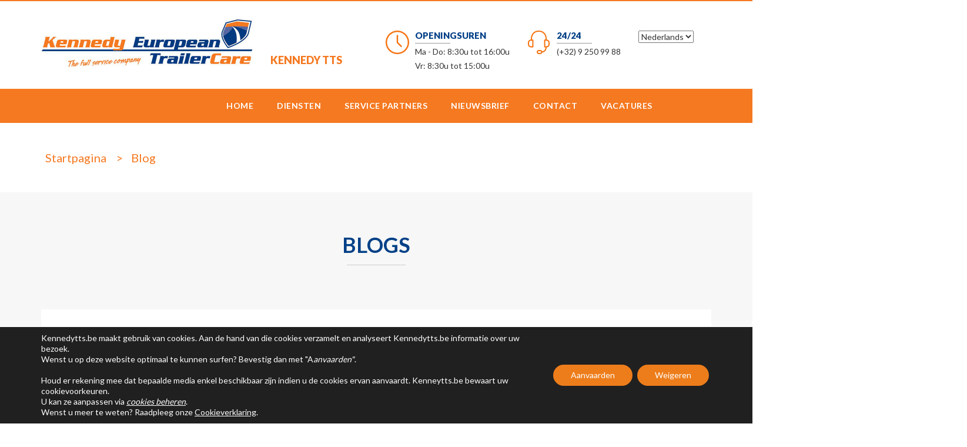

--- FILE ---
content_type: text/html; charset=UTF-8
request_url: https://www.kennedytts.be/nl/kenndeyfaq/where-does-it-come-from/
body_size: 14841
content:
<!doctype html>

<html lang="en"lang="nl-NL">
<head>
<meta charset="utf-8">
<meta http-equiv="X-UA-Compatible" content="IE=edge">
<meta name="viewport" content="width=device-width, initial-scale=1" />

<!--css-->

<link href="https://www.kennedytts.be/wp-content/themes/kennedy/css/bootstrap.min.css" rel="stylesheet" type="text/css">
<link href="https://www.kennedytts.be/wp-content/themes/kennedy/css/style.css" rel="stylesheet" type="text/css">
<link href="https://www.kennedytts.be/wp-content/themes/kennedy/css/flags.css" rel="stylesheet">
<link rel="stylesheet" href="//code.jquery.com/ui/1.12.1/themes/base/jquery-ui.css">
<link href="https://fonts.googleapis.com/css?family=Lato:300,400,700,900&amp;subset=latin-ext" rel="stylesheet">
<link href="https://www.kennedytts.be/wp-content/themes/kennedy/css/responsive.css" rel="stylesheet" type="text/css">
<style>
.vc_row {
	width:100%;
	float:left;
}
</style>

<!--css-->

<title>
Kennedy TTSWhere does it come from? - Kennedy TTS</title>
<script>(function(html){html.className = html.className.replace(/\bno-js\b/,'js')})(document.documentElement);</script>
<meta name='robots' content='index, follow, max-image-preview:large, max-snippet:-1, max-video-preview:-1' />
	<style>img:is([sizes="auto" i], [sizes^="auto," i]) { contain-intrinsic-size: 3000px 1500px }</style>
	
	<!-- This site is optimized with the Yoast SEO plugin v24.9 - https://yoast.com/wordpress/plugins/seo/ -->
	<title>Where does it come from? - Kennedy TTS</title>
	<link rel="canonical" href="https://www.kennedytts.be/nl/kenndeyfaq/where-does-it-come-from/" />
	<meta property="og:locale" content="nl_NL" />
	<meta property="og:type" content="article" />
	<meta property="og:title" content="Where does it come from? - Kennedy TTS" />
	<meta property="og:description" content="Contrary to popular belief, Lorem Ipsum is not simply random text. It has roots in a piece of classical Latin literature from 45 BC, making it over 2000 years old. Richard McClintock, a Latin professor at Hampden-Sydney College in Virginia, looked up one of the more obscure Latin words, consectetur, from a Lorem Ipsum passage, [&hellip;]" />
	<meta property="og:url" content="https://www.kennedytts.be/nl/kenndeyfaq/where-does-it-come-from/" />
	<meta property="og:site_name" content="Kennedy TTS" />
	<meta name="twitter:card" content="summary_large_image" />
	<!-- / Yoast SEO plugin. -->


<link rel="alternate" type="application/rss+xml" title="Kennedy TTS &raquo; feed" href="https://www.kennedytts.be/nl/feed/" />
<link rel="alternate" type="application/rss+xml" title="Kennedy TTS &raquo; reacties feed" href="https://www.kennedytts.be/nl/comments/feed/" />
<link rel="alternate" type="application/rss+xml" title="Kennedy TTS &raquo; Where does it come from? reacties feed" href="https://www.kennedytts.be/nl/kenndeyfaq/where-does-it-come-from/feed/" />
<script type="text/javascript">
/* <![CDATA[ */
window._wpemojiSettings = {"baseUrl":"https:\/\/s.w.org\/images\/core\/emoji\/16.0.1\/72x72\/","ext":".png","svgUrl":"https:\/\/s.w.org\/images\/core\/emoji\/16.0.1\/svg\/","svgExt":".svg","source":{"concatemoji":"https:\/\/www.kennedytts.be\/wp-includes\/js\/wp-emoji-release.min.js?ver=6.8.3"}};
/*! This file is auto-generated */
!function(s,n){var o,i,e;function c(e){try{var t={supportTests:e,timestamp:(new Date).valueOf()};sessionStorage.setItem(o,JSON.stringify(t))}catch(e){}}function p(e,t,n){e.clearRect(0,0,e.canvas.width,e.canvas.height),e.fillText(t,0,0);var t=new Uint32Array(e.getImageData(0,0,e.canvas.width,e.canvas.height).data),a=(e.clearRect(0,0,e.canvas.width,e.canvas.height),e.fillText(n,0,0),new Uint32Array(e.getImageData(0,0,e.canvas.width,e.canvas.height).data));return t.every(function(e,t){return e===a[t]})}function u(e,t){e.clearRect(0,0,e.canvas.width,e.canvas.height),e.fillText(t,0,0);for(var n=e.getImageData(16,16,1,1),a=0;a<n.data.length;a++)if(0!==n.data[a])return!1;return!0}function f(e,t,n,a){switch(t){case"flag":return n(e,"\ud83c\udff3\ufe0f\u200d\u26a7\ufe0f","\ud83c\udff3\ufe0f\u200b\u26a7\ufe0f")?!1:!n(e,"\ud83c\udde8\ud83c\uddf6","\ud83c\udde8\u200b\ud83c\uddf6")&&!n(e,"\ud83c\udff4\udb40\udc67\udb40\udc62\udb40\udc65\udb40\udc6e\udb40\udc67\udb40\udc7f","\ud83c\udff4\u200b\udb40\udc67\u200b\udb40\udc62\u200b\udb40\udc65\u200b\udb40\udc6e\u200b\udb40\udc67\u200b\udb40\udc7f");case"emoji":return!a(e,"\ud83e\udedf")}return!1}function g(e,t,n,a){var r="undefined"!=typeof WorkerGlobalScope&&self instanceof WorkerGlobalScope?new OffscreenCanvas(300,150):s.createElement("canvas"),o=r.getContext("2d",{willReadFrequently:!0}),i=(o.textBaseline="top",o.font="600 32px Arial",{});return e.forEach(function(e){i[e]=t(o,e,n,a)}),i}function t(e){var t=s.createElement("script");t.src=e,t.defer=!0,s.head.appendChild(t)}"undefined"!=typeof Promise&&(o="wpEmojiSettingsSupports",i=["flag","emoji"],n.supports={everything:!0,everythingExceptFlag:!0},e=new Promise(function(e){s.addEventListener("DOMContentLoaded",e,{once:!0})}),new Promise(function(t){var n=function(){try{var e=JSON.parse(sessionStorage.getItem(o));if("object"==typeof e&&"number"==typeof e.timestamp&&(new Date).valueOf()<e.timestamp+604800&&"object"==typeof e.supportTests)return e.supportTests}catch(e){}return null}();if(!n){if("undefined"!=typeof Worker&&"undefined"!=typeof OffscreenCanvas&&"undefined"!=typeof URL&&URL.createObjectURL&&"undefined"!=typeof Blob)try{var e="postMessage("+g.toString()+"("+[JSON.stringify(i),f.toString(),p.toString(),u.toString()].join(",")+"));",a=new Blob([e],{type:"text/javascript"}),r=new Worker(URL.createObjectURL(a),{name:"wpTestEmojiSupports"});return void(r.onmessage=function(e){c(n=e.data),r.terminate(),t(n)})}catch(e){}c(n=g(i,f,p,u))}t(n)}).then(function(e){for(var t in e)n.supports[t]=e[t],n.supports.everything=n.supports.everything&&n.supports[t],"flag"!==t&&(n.supports.everythingExceptFlag=n.supports.everythingExceptFlag&&n.supports[t]);n.supports.everythingExceptFlag=n.supports.everythingExceptFlag&&!n.supports.flag,n.DOMReady=!1,n.readyCallback=function(){n.DOMReady=!0}}).then(function(){return e}).then(function(){var e;n.supports.everything||(n.readyCallback(),(e=n.source||{}).concatemoji?t(e.concatemoji):e.wpemoji&&e.twemoji&&(t(e.twemoji),t(e.wpemoji)))}))}((window,document),window._wpemojiSettings);
/* ]]> */
</script>
<style id='wp-emoji-styles-inline-css' type='text/css'>

	img.wp-smiley, img.emoji {
		display: inline !important;
		border: none !important;
		box-shadow: none !important;
		height: 1em !important;
		width: 1em !important;
		margin: 0 0.07em !important;
		vertical-align: -0.1em !important;
		background: none !important;
		padding: 0 !important;
	}
</style>
<link rel='stylesheet' id='wp-block-library-css' href='https://www.kennedytts.be/wp-includes/css/dist/block-library/style.min.css?ver=6.8.3' type='text/css' media='all' />
<style id='classic-theme-styles-inline-css' type='text/css'>
/*! This file is auto-generated */
.wp-block-button__link{color:#fff;background-color:#32373c;border-radius:9999px;box-shadow:none;text-decoration:none;padding:calc(.667em + 2px) calc(1.333em + 2px);font-size:1.125em}.wp-block-file__button{background:#32373c;color:#fff;text-decoration:none}
</style>
<style id='global-styles-inline-css' type='text/css'>
:root{--wp--preset--aspect-ratio--square: 1;--wp--preset--aspect-ratio--4-3: 4/3;--wp--preset--aspect-ratio--3-4: 3/4;--wp--preset--aspect-ratio--3-2: 3/2;--wp--preset--aspect-ratio--2-3: 2/3;--wp--preset--aspect-ratio--16-9: 16/9;--wp--preset--aspect-ratio--9-16: 9/16;--wp--preset--color--black: #000000;--wp--preset--color--cyan-bluish-gray: #abb8c3;--wp--preset--color--white: #ffffff;--wp--preset--color--pale-pink: #f78da7;--wp--preset--color--vivid-red: #cf2e2e;--wp--preset--color--luminous-vivid-orange: #ff6900;--wp--preset--color--luminous-vivid-amber: #fcb900;--wp--preset--color--light-green-cyan: #7bdcb5;--wp--preset--color--vivid-green-cyan: #00d084;--wp--preset--color--pale-cyan-blue: #8ed1fc;--wp--preset--color--vivid-cyan-blue: #0693e3;--wp--preset--color--vivid-purple: #9b51e0;--wp--preset--gradient--vivid-cyan-blue-to-vivid-purple: linear-gradient(135deg,rgba(6,147,227,1) 0%,rgb(155,81,224) 100%);--wp--preset--gradient--light-green-cyan-to-vivid-green-cyan: linear-gradient(135deg,rgb(122,220,180) 0%,rgb(0,208,130) 100%);--wp--preset--gradient--luminous-vivid-amber-to-luminous-vivid-orange: linear-gradient(135deg,rgba(252,185,0,1) 0%,rgba(255,105,0,1) 100%);--wp--preset--gradient--luminous-vivid-orange-to-vivid-red: linear-gradient(135deg,rgba(255,105,0,1) 0%,rgb(207,46,46) 100%);--wp--preset--gradient--very-light-gray-to-cyan-bluish-gray: linear-gradient(135deg,rgb(238,238,238) 0%,rgb(169,184,195) 100%);--wp--preset--gradient--cool-to-warm-spectrum: linear-gradient(135deg,rgb(74,234,220) 0%,rgb(151,120,209) 20%,rgb(207,42,186) 40%,rgb(238,44,130) 60%,rgb(251,105,98) 80%,rgb(254,248,76) 100%);--wp--preset--gradient--blush-light-purple: linear-gradient(135deg,rgb(255,206,236) 0%,rgb(152,150,240) 100%);--wp--preset--gradient--blush-bordeaux: linear-gradient(135deg,rgb(254,205,165) 0%,rgb(254,45,45) 50%,rgb(107,0,62) 100%);--wp--preset--gradient--luminous-dusk: linear-gradient(135deg,rgb(255,203,112) 0%,rgb(199,81,192) 50%,rgb(65,88,208) 100%);--wp--preset--gradient--pale-ocean: linear-gradient(135deg,rgb(255,245,203) 0%,rgb(182,227,212) 50%,rgb(51,167,181) 100%);--wp--preset--gradient--electric-grass: linear-gradient(135deg,rgb(202,248,128) 0%,rgb(113,206,126) 100%);--wp--preset--gradient--midnight: linear-gradient(135deg,rgb(2,3,129) 0%,rgb(40,116,252) 100%);--wp--preset--font-size--small: 13px;--wp--preset--font-size--medium: 20px;--wp--preset--font-size--large: 36px;--wp--preset--font-size--x-large: 42px;--wp--preset--spacing--20: 0.44rem;--wp--preset--spacing--30: 0.67rem;--wp--preset--spacing--40: 1rem;--wp--preset--spacing--50: 1.5rem;--wp--preset--spacing--60: 2.25rem;--wp--preset--spacing--70: 3.38rem;--wp--preset--spacing--80: 5.06rem;--wp--preset--shadow--natural: 6px 6px 9px rgba(0, 0, 0, 0.2);--wp--preset--shadow--deep: 12px 12px 50px rgba(0, 0, 0, 0.4);--wp--preset--shadow--sharp: 6px 6px 0px rgba(0, 0, 0, 0.2);--wp--preset--shadow--outlined: 6px 6px 0px -3px rgba(255, 255, 255, 1), 6px 6px rgba(0, 0, 0, 1);--wp--preset--shadow--crisp: 6px 6px 0px rgba(0, 0, 0, 1);}:where(.is-layout-flex){gap: 0.5em;}:where(.is-layout-grid){gap: 0.5em;}body .is-layout-flex{display: flex;}.is-layout-flex{flex-wrap: wrap;align-items: center;}.is-layout-flex > :is(*, div){margin: 0;}body .is-layout-grid{display: grid;}.is-layout-grid > :is(*, div){margin: 0;}:where(.wp-block-columns.is-layout-flex){gap: 2em;}:where(.wp-block-columns.is-layout-grid){gap: 2em;}:where(.wp-block-post-template.is-layout-flex){gap: 1.25em;}:where(.wp-block-post-template.is-layout-grid){gap: 1.25em;}.has-black-color{color: var(--wp--preset--color--black) !important;}.has-cyan-bluish-gray-color{color: var(--wp--preset--color--cyan-bluish-gray) !important;}.has-white-color{color: var(--wp--preset--color--white) !important;}.has-pale-pink-color{color: var(--wp--preset--color--pale-pink) !important;}.has-vivid-red-color{color: var(--wp--preset--color--vivid-red) !important;}.has-luminous-vivid-orange-color{color: var(--wp--preset--color--luminous-vivid-orange) !important;}.has-luminous-vivid-amber-color{color: var(--wp--preset--color--luminous-vivid-amber) !important;}.has-light-green-cyan-color{color: var(--wp--preset--color--light-green-cyan) !important;}.has-vivid-green-cyan-color{color: var(--wp--preset--color--vivid-green-cyan) !important;}.has-pale-cyan-blue-color{color: var(--wp--preset--color--pale-cyan-blue) !important;}.has-vivid-cyan-blue-color{color: var(--wp--preset--color--vivid-cyan-blue) !important;}.has-vivid-purple-color{color: var(--wp--preset--color--vivid-purple) !important;}.has-black-background-color{background-color: var(--wp--preset--color--black) !important;}.has-cyan-bluish-gray-background-color{background-color: var(--wp--preset--color--cyan-bluish-gray) !important;}.has-white-background-color{background-color: var(--wp--preset--color--white) !important;}.has-pale-pink-background-color{background-color: var(--wp--preset--color--pale-pink) !important;}.has-vivid-red-background-color{background-color: var(--wp--preset--color--vivid-red) !important;}.has-luminous-vivid-orange-background-color{background-color: var(--wp--preset--color--luminous-vivid-orange) !important;}.has-luminous-vivid-amber-background-color{background-color: var(--wp--preset--color--luminous-vivid-amber) !important;}.has-light-green-cyan-background-color{background-color: var(--wp--preset--color--light-green-cyan) !important;}.has-vivid-green-cyan-background-color{background-color: var(--wp--preset--color--vivid-green-cyan) !important;}.has-pale-cyan-blue-background-color{background-color: var(--wp--preset--color--pale-cyan-blue) !important;}.has-vivid-cyan-blue-background-color{background-color: var(--wp--preset--color--vivid-cyan-blue) !important;}.has-vivid-purple-background-color{background-color: var(--wp--preset--color--vivid-purple) !important;}.has-black-border-color{border-color: var(--wp--preset--color--black) !important;}.has-cyan-bluish-gray-border-color{border-color: var(--wp--preset--color--cyan-bluish-gray) !important;}.has-white-border-color{border-color: var(--wp--preset--color--white) !important;}.has-pale-pink-border-color{border-color: var(--wp--preset--color--pale-pink) !important;}.has-vivid-red-border-color{border-color: var(--wp--preset--color--vivid-red) !important;}.has-luminous-vivid-orange-border-color{border-color: var(--wp--preset--color--luminous-vivid-orange) !important;}.has-luminous-vivid-amber-border-color{border-color: var(--wp--preset--color--luminous-vivid-amber) !important;}.has-light-green-cyan-border-color{border-color: var(--wp--preset--color--light-green-cyan) !important;}.has-vivid-green-cyan-border-color{border-color: var(--wp--preset--color--vivid-green-cyan) !important;}.has-pale-cyan-blue-border-color{border-color: var(--wp--preset--color--pale-cyan-blue) !important;}.has-vivid-cyan-blue-border-color{border-color: var(--wp--preset--color--vivid-cyan-blue) !important;}.has-vivid-purple-border-color{border-color: var(--wp--preset--color--vivid-purple) !important;}.has-vivid-cyan-blue-to-vivid-purple-gradient-background{background: var(--wp--preset--gradient--vivid-cyan-blue-to-vivid-purple) !important;}.has-light-green-cyan-to-vivid-green-cyan-gradient-background{background: var(--wp--preset--gradient--light-green-cyan-to-vivid-green-cyan) !important;}.has-luminous-vivid-amber-to-luminous-vivid-orange-gradient-background{background: var(--wp--preset--gradient--luminous-vivid-amber-to-luminous-vivid-orange) !important;}.has-luminous-vivid-orange-to-vivid-red-gradient-background{background: var(--wp--preset--gradient--luminous-vivid-orange-to-vivid-red) !important;}.has-very-light-gray-to-cyan-bluish-gray-gradient-background{background: var(--wp--preset--gradient--very-light-gray-to-cyan-bluish-gray) !important;}.has-cool-to-warm-spectrum-gradient-background{background: var(--wp--preset--gradient--cool-to-warm-spectrum) !important;}.has-blush-light-purple-gradient-background{background: var(--wp--preset--gradient--blush-light-purple) !important;}.has-blush-bordeaux-gradient-background{background: var(--wp--preset--gradient--blush-bordeaux) !important;}.has-luminous-dusk-gradient-background{background: var(--wp--preset--gradient--luminous-dusk) !important;}.has-pale-ocean-gradient-background{background: var(--wp--preset--gradient--pale-ocean) !important;}.has-electric-grass-gradient-background{background: var(--wp--preset--gradient--electric-grass) !important;}.has-midnight-gradient-background{background: var(--wp--preset--gradient--midnight) !important;}.has-small-font-size{font-size: var(--wp--preset--font-size--small) !important;}.has-medium-font-size{font-size: var(--wp--preset--font-size--medium) !important;}.has-large-font-size{font-size: var(--wp--preset--font-size--large) !important;}.has-x-large-font-size{font-size: var(--wp--preset--font-size--x-large) !important;}
:where(.wp-block-post-template.is-layout-flex){gap: 1.25em;}:where(.wp-block-post-template.is-layout-grid){gap: 1.25em;}
:where(.wp-block-columns.is-layout-flex){gap: 2em;}:where(.wp-block-columns.is-layout-grid){gap: 2em;}
:root :where(.wp-block-pullquote){font-size: 1.5em;line-height: 1.6;}
</style>
<link rel='stylesheet' id='js_composer_custom_css-css' href='//www.kennedytts.be/wp-content/uploads/js_composer/custom.css?ver=4.12' type='text/css' media='all' />
<link rel='stylesheet' id='moove_gdpr_frontend-css' href='https://www.kennedytts.be/wp-content/plugins/gdpr-cookie-compliance/dist/styles/gdpr-main-nf.css?ver=4.16.1' type='text/css' media='all' />
<style id='moove_gdpr_frontend-inline-css' type='text/css'>
				#moove_gdpr_cookie_modal .moove-gdpr-modal-content .moove-gdpr-tab-main h3.tab-title, 
				#moove_gdpr_cookie_modal .moove-gdpr-modal-content .moove-gdpr-tab-main span.tab-title,
				#moove_gdpr_cookie_modal .moove-gdpr-modal-content .moove-gdpr-modal-left-content #moove-gdpr-menu li a, 
				#moove_gdpr_cookie_modal .moove-gdpr-modal-content .moove-gdpr-modal-left-content #moove-gdpr-menu li button,
				#moove_gdpr_cookie_modal .moove-gdpr-modal-content .moove-gdpr-modal-left-content .moove-gdpr-branding-cnt a,
				#moove_gdpr_cookie_modal .moove-gdpr-modal-content .moove-gdpr-modal-footer-content .moove-gdpr-button-holder a.mgbutton, 
				#moove_gdpr_cookie_modal .moove-gdpr-modal-content .moove-gdpr-modal-footer-content .moove-gdpr-button-holder button.mgbutton,
				#moove_gdpr_cookie_modal .cookie-switch .cookie-slider:after, 
				#moove_gdpr_cookie_modal .cookie-switch .slider:after, 
				#moove_gdpr_cookie_modal .switch .cookie-slider:after, 
				#moove_gdpr_cookie_modal .switch .slider:after,
				#moove_gdpr_cookie_info_bar .moove-gdpr-info-bar-container .moove-gdpr-info-bar-content p, 
				#moove_gdpr_cookie_info_bar .moove-gdpr-info-bar-container .moove-gdpr-info-bar-content p a,
				#moove_gdpr_cookie_info_bar .moove-gdpr-info-bar-container .moove-gdpr-info-bar-content a.mgbutton, 
				#moove_gdpr_cookie_info_bar .moove-gdpr-info-bar-container .moove-gdpr-info-bar-content button.mgbutton,
				#moove_gdpr_cookie_modal .moove-gdpr-modal-content .moove-gdpr-tab-main .moove-gdpr-tab-main-content h1, 
				#moove_gdpr_cookie_modal .moove-gdpr-modal-content .moove-gdpr-tab-main .moove-gdpr-tab-main-content h2, 
				#moove_gdpr_cookie_modal .moove-gdpr-modal-content .moove-gdpr-tab-main .moove-gdpr-tab-main-content h3, 
				#moove_gdpr_cookie_modal .moove-gdpr-modal-content .moove-gdpr-tab-main .moove-gdpr-tab-main-content h4, 
				#moove_gdpr_cookie_modal .moove-gdpr-modal-content .moove-gdpr-tab-main .moove-gdpr-tab-main-content h5, 
				#moove_gdpr_cookie_modal .moove-gdpr-modal-content .moove-gdpr-tab-main .moove-gdpr-tab-main-content h6,
				#moove_gdpr_cookie_modal .moove-gdpr-modal-content.moove_gdpr_modal_theme_v2 .moove-gdpr-modal-title .tab-title,
				#moove_gdpr_cookie_modal .moove-gdpr-modal-content.moove_gdpr_modal_theme_v2 .moove-gdpr-tab-main h3.tab-title, 
				#moove_gdpr_cookie_modal .moove-gdpr-modal-content.moove_gdpr_modal_theme_v2 .moove-gdpr-tab-main span.tab-title,
				#moove_gdpr_cookie_modal .moove-gdpr-modal-content.moove_gdpr_modal_theme_v2 .moove-gdpr-branding-cnt a {
				 	font-weight: inherit				}
			#moove_gdpr_cookie_modal,#moove_gdpr_cookie_info_bar,.gdpr_cookie_settings_shortcode_content{font-family:inherit}#moove_gdpr_save_popup_settings_button{background-color:#373737;color:#fff}#moove_gdpr_save_popup_settings_button:hover{background-color:#000}#moove_gdpr_cookie_info_bar .moove-gdpr-info-bar-container .moove-gdpr-info-bar-content a.mgbutton,#moove_gdpr_cookie_info_bar .moove-gdpr-info-bar-container .moove-gdpr-info-bar-content button.mgbutton{background-color:#ed7d1b}#moove_gdpr_cookie_modal .moove-gdpr-modal-content .moove-gdpr-modal-footer-content .moove-gdpr-button-holder a.mgbutton,#moove_gdpr_cookie_modal .moove-gdpr-modal-content .moove-gdpr-modal-footer-content .moove-gdpr-button-holder button.mgbutton,.gdpr_cookie_settings_shortcode_content .gdpr-shr-button.button-green{background-color:#ed7d1b;border-color:#ed7d1b}#moove_gdpr_cookie_modal .moove-gdpr-modal-content .moove-gdpr-modal-footer-content .moove-gdpr-button-holder a.mgbutton:hover,#moove_gdpr_cookie_modal .moove-gdpr-modal-content .moove-gdpr-modal-footer-content .moove-gdpr-button-holder button.mgbutton:hover,.gdpr_cookie_settings_shortcode_content .gdpr-shr-button.button-green:hover{background-color:#fff;color:#ed7d1b}#moove_gdpr_cookie_modal .moove-gdpr-modal-content .moove-gdpr-modal-close i,#moove_gdpr_cookie_modal .moove-gdpr-modal-content .moove-gdpr-modal-close span.gdpr-icon{background-color:#ed7d1b;border:1px solid #ed7d1b}#moove_gdpr_cookie_info_bar span.change-settings-button.focus-g,#moove_gdpr_cookie_info_bar span.change-settings-button:focus,#moove_gdpr_cookie_info_bar button.change-settings-button.focus-g,#moove_gdpr_cookie_info_bar button.change-settings-button:focus{-webkit-box-shadow:0 0 1px 3px #ed7d1b;-moz-box-shadow:0 0 1px 3px #ed7d1b;box-shadow:0 0 1px 3px #ed7d1b}#moove_gdpr_cookie_modal .moove-gdpr-modal-content .moove-gdpr-modal-close i:hover,#moove_gdpr_cookie_modal .moove-gdpr-modal-content .moove-gdpr-modal-close span.gdpr-icon:hover,#moove_gdpr_cookie_info_bar span[data-href]>u.change-settings-button{color:#ed7d1b}#moove_gdpr_cookie_modal .moove-gdpr-modal-content .moove-gdpr-modal-left-content #moove-gdpr-menu li.menu-item-selected a span.gdpr-icon,#moove_gdpr_cookie_modal .moove-gdpr-modal-content .moove-gdpr-modal-left-content #moove-gdpr-menu li.menu-item-selected button span.gdpr-icon{color:inherit}#moove_gdpr_cookie_modal .moove-gdpr-modal-content .moove-gdpr-modal-left-content #moove-gdpr-menu li a span.gdpr-icon,#moove_gdpr_cookie_modal .moove-gdpr-modal-content .moove-gdpr-modal-left-content #moove-gdpr-menu li button span.gdpr-icon{color:inherit}#moove_gdpr_cookie_modal .gdpr-acc-link{line-height:0;font-size:0;color:transparent;position:absolute}#moove_gdpr_cookie_modal .moove-gdpr-modal-content .moove-gdpr-modal-close:hover i,#moove_gdpr_cookie_modal .moove-gdpr-modal-content .moove-gdpr-modal-left-content #moove-gdpr-menu li a,#moove_gdpr_cookie_modal .moove-gdpr-modal-content .moove-gdpr-modal-left-content #moove-gdpr-menu li button,#moove_gdpr_cookie_modal .moove-gdpr-modal-content .moove-gdpr-modal-left-content #moove-gdpr-menu li button i,#moove_gdpr_cookie_modal .moove-gdpr-modal-content .moove-gdpr-modal-left-content #moove-gdpr-menu li a i,#moove_gdpr_cookie_modal .moove-gdpr-modal-content .moove-gdpr-tab-main .moove-gdpr-tab-main-content a:hover,#moove_gdpr_cookie_info_bar.moove-gdpr-dark-scheme .moove-gdpr-info-bar-container .moove-gdpr-info-bar-content a.mgbutton:hover,#moove_gdpr_cookie_info_bar.moove-gdpr-dark-scheme .moove-gdpr-info-bar-container .moove-gdpr-info-bar-content button.mgbutton:hover,#moove_gdpr_cookie_info_bar.moove-gdpr-dark-scheme .moove-gdpr-info-bar-container .moove-gdpr-info-bar-content a:hover,#moove_gdpr_cookie_info_bar.moove-gdpr-dark-scheme .moove-gdpr-info-bar-container .moove-gdpr-info-bar-content button:hover,#moove_gdpr_cookie_info_bar.moove-gdpr-dark-scheme .moove-gdpr-info-bar-container .moove-gdpr-info-bar-content span.change-settings-button:hover,#moove_gdpr_cookie_info_bar.moove-gdpr-dark-scheme .moove-gdpr-info-bar-container .moove-gdpr-info-bar-content button.change-settings-button:hover,#moove_gdpr_cookie_info_bar.moove-gdpr-dark-scheme .moove-gdpr-info-bar-container .moove-gdpr-info-bar-content u.change-settings-button:hover,#moove_gdpr_cookie_info_bar span[data-href]>u.change-settings-button,#moove_gdpr_cookie_info_bar.moove-gdpr-dark-scheme .moove-gdpr-info-bar-container .moove-gdpr-info-bar-content a.mgbutton.focus-g,#moove_gdpr_cookie_info_bar.moove-gdpr-dark-scheme .moove-gdpr-info-bar-container .moove-gdpr-info-bar-content button.mgbutton.focus-g,#moove_gdpr_cookie_info_bar.moove-gdpr-dark-scheme .moove-gdpr-info-bar-container .moove-gdpr-info-bar-content a.focus-g,#moove_gdpr_cookie_info_bar.moove-gdpr-dark-scheme .moove-gdpr-info-bar-container .moove-gdpr-info-bar-content button.focus-g,#moove_gdpr_cookie_info_bar.moove-gdpr-dark-scheme .moove-gdpr-info-bar-container .moove-gdpr-info-bar-content a.mgbutton:focus,#moove_gdpr_cookie_info_bar.moove-gdpr-dark-scheme .moove-gdpr-info-bar-container .moove-gdpr-info-bar-content button.mgbutton:focus,#moove_gdpr_cookie_info_bar.moove-gdpr-dark-scheme .moove-gdpr-info-bar-container .moove-gdpr-info-bar-content a:focus,#moove_gdpr_cookie_info_bar.moove-gdpr-dark-scheme .moove-gdpr-info-bar-container .moove-gdpr-info-bar-content button:focus,#moove_gdpr_cookie_info_bar.moove-gdpr-dark-scheme .moove-gdpr-info-bar-container .moove-gdpr-info-bar-content span.change-settings-button.focus-g,span.change-settings-button:focus,button.change-settings-button.focus-g,button.change-settings-button:focus,#moove_gdpr_cookie_info_bar.moove-gdpr-dark-scheme .moove-gdpr-info-bar-container .moove-gdpr-info-bar-content u.change-settings-button.focus-g,#moove_gdpr_cookie_info_bar.moove-gdpr-dark-scheme .moove-gdpr-info-bar-container .moove-gdpr-info-bar-content u.change-settings-button:focus{color:#ed7d1b}#moove_gdpr_cookie_modal .moove-gdpr-branding.focus-g span,#moove_gdpr_cookie_modal .moove-gdpr-modal-content .moove-gdpr-tab-main a.focus-g{color:#ed7d1b}#moove_gdpr_cookie_modal.gdpr_lightbox-hide{display:none}
</style>
<script type="text/javascript" src="https://www.kennedytts.be/wp-includes/js/jquery/jquery.min.js?ver=3.7.1" id="jquery-core-js"></script>
<script type="text/javascript" src="https://www.kennedytts.be/wp-includes/js/jquery/jquery-migrate.min.js?ver=3.4.1" id="jquery-migrate-js"></script>
<link rel="https://api.w.org/" href="https://www.kennedytts.be/wp-json/" /><link rel="EditURI" type="application/rsd+xml" title="RSD" href="https://www.kennedytts.be/xmlrpc.php?rsd" />
<meta name="generator" content="WordPress 6.8.3" />
<link rel='shortlink' href='https://www.kennedytts.be/?p=152' />
<link rel="alternate" title="oEmbed (JSON)" type="application/json+oembed" href="https://www.kennedytts.be/wp-json/oembed/1.0/embed?url=https%3A%2F%2Fwww.kennedytts.be%2Fnl%2Fkenndeyfaq%2Fwhere-does-it-come-from%2F" />
<link rel="alternate" title="oEmbed (XML)" type="text/xml+oembed" href="https://www.kennedytts.be/wp-json/oembed/1.0/embed?url=https%3A%2F%2Fwww.kennedytts.be%2Fnl%2Fkenndeyfaq%2Fwhere-does-it-come-from%2F&#038;format=xml" />
<meta name="generator" content="Powered by Visual Composer - drag and drop page builder for WordPress."/>
<!--[if lte IE 9]><link rel="stylesheet" type="text/css" href="https://www.kennedytts.be/wp-content/plugins/js_composer/assets/css/vc_lte_ie9.min.css" media="screen"><![endif]--><!--[if IE  8]><link rel="stylesheet" type="text/css" href="https://www.kennedytts.be/wp-content/plugins/js_composer/assets/css/vc-ie8.min.css" media="screen"><![endif]--><link rel="icon" href="https://www.kennedytts.be/wp-content/uploads/2025/01/Flavicon-150x150.png" sizes="32x32" />
<link rel="icon" href="https://www.kennedytts.be/wp-content/uploads/2025/01/Flavicon-300x300.png" sizes="192x192" />
<link rel="apple-touch-icon" href="https://www.kennedytts.be/wp-content/uploads/2025/01/Flavicon-300x300.png" />
<meta name="msapplication-TileImage" content="https://www.kennedytts.be/wp-content/uploads/2025/01/Flavicon-300x300.png" />
		<style type="text/css" id="wp-custom-css">
			.nomarBtm {
	margin-bottom:0; !important;
}
.client-list {
text-align: center;
}
.client-list li {
	float: none !important;
	width: 16%;
	text-align: center;
	display: inline-block;
}
.wpb_gmaps_widget .wpb_wrapper {
	padding: 0;
}		</style>
		<noscript><style type="text/css"> .wpb_animate_when_almost_visible { opacity: 1; }</style></noscript></head>

<body data-rsssl=1>
<div id="page">
<div class="container-fluid">

<!--header-->

<header>
  <div class="container">
    <div class="row">
      <div class="col-xs-12 col-sm-12 col-md-12 col-lg-12 header">
        <div class="logo pull-left"><a href="https://www.kennedytts.be/nl/home-nl">
          <img width="360" height="82" src="https://www.kennedytts.be/wp-content/uploads/2017/02/logo.jpg" class="attachment-360x85 size-360x85" alt="" decoding="async" srcset="https://www.kennedytts.be/wp-content/uploads/2017/02/logo.jpg 360w, https://www.kennedytts.be/wp-content/uploads/2017/02/logo-300x68.jpg 300w" sizes="(max-width: 360px) 100vw, 360px" />          </a> </div>
        <div class="tts-txt">KENNEDY TTS</div>
        <div class="right-header pull-right">
          <div class="details-sec pull-right">
            <div class="form-group select-language"> 
              
              <!--<div id="options"

 data-input-name="country2"

 data-selected-country="DE">    

</div>-->
              
              <select id="wq_language"><option  value="https://www.kennedytts.be/en/homeen/">English<img src="https://www.kennedytts.be/wp-content/plugins/polylang/flags/us.png" class="ui-icon"></option><option  value="https://www.kennedytts.be/fr/accueil/">Français<img src="https://www.kennedytts.be/wp-content/plugins/polylang/flags/fr.png" class="ui-icon"></option><option selected="selected" value="https://www.kennedytts.be/nl/kenndeyfaq/where-does-it-come-from/">Nederlands<img src="https://www.kennedytts.be/wp-content/plugins/polylang/flags/nl.png" class="ui-icon"></option><option  value="https://www.kennedytts.be/de/homede/">Deutsch<img src="https://www.kennedytts.be/wp-content/plugins/polylang/flags/de.png" class="ui-icon"></option></select>            </div>
          </div>
          <div class="details-sec pull-right">
            <div class="img-detail pull-left"><img src="https://www.kennedytts.be/wp-content/themes/kennedy/images/img2.png" width="40" height="40" alt=""></div>
            <div class="detail-content">
                            <h6>
                24/24              </h6>
              <span class="line-small"></span>
              <p>
                 (+32) 9 250 99 88              </p>
            </div>
          </div>
          <div class="details-sec pull-right">
            <div class="img-detail pull-left"><img src="https://www.kennedytts.be/wp-content/themes/kennedy/images/img1.png" width="40" height="40" alt=""></div>
            <div class="detail-content">
              <h6>
                Openingsuren              </h6>
              <span class="line-small"></span>
              <p>
                Ma - Do: 8:30u tot 16:00u<BR>
Vr: 8:30u tot 15:00u              </p>
            </div>
          </div>
        </div>
      </div>
    </div>
  </div>
  <div class="common navarea">
     
	  <div style = "position:relative; left:350px;"><!-- <div class="container">-->
      <div class="row">
        <div class="col-xs-12 col-sm-12 col-md-7 col-lg-8 navleft">
          <nav class="navbar navbar-default nav_scond">
            <div class="navbar-header">
              <button type="button" class="navbar-toggle collapsed" data-toggle="collapse" data-target="#bs-example-navbar-collapse-2" aria-expanded="false"> <span class="sr-only">Toggle navigation</span> <span class="icon-bar"></span> <span class="icon-bar"></span> <span class="icon-bar"></span> </button>
            </div>
            <div class="collapse navbar-collapse" id="bs-example-navbar-collapse-2"> 
              
              <!--<ul class="nav navbar-nav nav_two">

<li class="activenav"><a href="#top">Home</a></li>                    

<li><a href="#">Diensten</a></li>                     

<li><a href="#">Blog</a></li>                      

<li><a href="#">About Us</a></li>                      

<li><a href="#">Contact</a></li>

</ul>-->
              
              <ul id="menu-header-nl" class="nav navbar-nav nav_two"><li id="menu-item-508" class="menu-item menu-item-type-post_type menu-item-object-page menu-item-home menu-item-508"><a href="https://www.kennedytts.be/nl/home-nl/">Home</a></li>
<li id="menu-item-698" class="menu-item menu-item-type-post_type menu-item-object-page menu-item-has-children menu-item-698"><a href="https://www.kennedytts.be/nl/onze-diensten/">DIENSTEN</a>
<ul class="sub-menu">
	<li id="menu-item-510" class="menu-item menu-item-type-post_type menu-item-object-kenndeyservice menu-item-510"><a href="https://www.kennedytts.be/nl/kenndeyservice/schadeherstel/">Schadeherstel</a></li>
	<li id="menu-item-511" class="menu-item menu-item-type-post_type menu-item-object-kenndeyservice menu-item-511"><a href="https://www.kennedytts.be/nl/kenndeyservice/remmendiagnose/">Remmendiagnose</a></li>
	<li id="menu-item-512" class="menu-item menu-item-type-post_type menu-item-object-kenndeyservice menu-item-512"><a href="https://www.kennedytts.be/nl/kenndeyservice/bovenbouw/">Bovenbouw</a></li>
	<li id="menu-item-513" class="menu-item menu-item-type-post_type menu-item-object-kenndeyservice menu-item-513"><a href="https://www.kennedytts.be/de/kenndeyservice/depannageservice/">Depannageservice</a></li>
	<li id="menu-item-514" class="menu-item menu-item-type-post_type menu-item-object-kenndeyservice menu-item-514"><a href="https://www.kennedytts.be/nl/kenndeyservice/onderstel/">Onderstel</a></li>
	<li id="menu-item-515" class="menu-item menu-item-type-post_type menu-item-object-kenndeyservice menu-item-515"><a href="https://www.kennedytts.be/nl/kenndeyservice/carrosseriebouw/">Carrosseriebouw</a></li>
	<li id="menu-item-516" class="menu-item menu-item-type-post_type menu-item-object-kenndeyservice menu-item-516"><a href="https://www.kennedytts.be/nl/kenndeyservice/onderdelen-magazijn/">Spareparts</a></li>
	<li id="menu-item-517" class="menu-item menu-item-type-post_type menu-item-object-kenndeyservice menu-item-517"><a href="https://www.kennedytts.be/nl/kenndeyservice/bandenservice/">Bandenservice</a></li>
	<li id="menu-item-518" class="menu-item menu-item-type-post_type menu-item-object-kenndeyservice menu-item-518"><a href="https://www.kennedytts.be/nl/kenndeyservice/bachen-en-herstelling/">Zeil herstellingen</a></li>
	<li id="menu-item-519" class="menu-item menu-item-type-post_type menu-item-object-kenndeyservice menu-item-519"><a href="https://www.kennedytts.be/nl/kenndeyservice/vloeren/">Vloeren</a></li>
</ul>
</li>
<li id="menu-item-523" class="menu-item menu-item-type-post_type menu-item-object-page menu-item-523"><a href="https://www.kennedytts.be/nl/service-partners-nl/">SERVICE PARTNERS</a></li>
<li id="menu-item-1434" class="menu-item menu-item-type-custom menu-item-object-custom menu-item-has-children menu-item-1434"><a href="#">NIEUWSBRIEF</a>
<ul class="sub-menu">
	<li id="menu-item-1594" class="menu-item menu-item-type-custom menu-item-object-custom menu-item-1594"><a target="_blank" href="https://us2.campaign-archive.com/?u=0977db21f5e3743d2b9d48708&#038;id=81932879d7">2024 Q2</a></li>
	<li id="menu-item-1554" class="menu-item menu-item-type-custom menu-item-object-custom menu-item-1554"><a target="_blank" href="https://mailchi.mp/3466ce7db9ba/test-nieuwsbrief-etc-5929155?e=fb85f2fec5">2023 Q3</a></li>
	<li id="menu-item-1525" class="menu-item menu-item-type-custom menu-item-object-custom menu-item-1525"><a target="_blank" href="https://mailchi.mp/f5ad392bae20/test-nieuwsbrief-etc-5915851?e=fb85f2fec5">2023 Q1</a></li>
	<li id="menu-item-1507" class="menu-item menu-item-type-custom menu-item-object-custom menu-item-1507"><a target="_blank" href="https://mailchi.mp/9ba757417502/test-nieuwsbrief-etc-5902939?e=fb85f2fec5">2022 Q4</a></li>
	<li id="menu-item-1498" class="menu-item menu-item-type-custom menu-item-object-custom menu-item-1498"><a target="_blank" href="https://mailchi.mp/3215960925b0/test-nieuwsbrief-etc-5833755?e=ba7af25ce5">2022 Q2</a></li>
	<li id="menu-item-1494" class="menu-item menu-item-type-custom menu-item-object-custom menu-item-1494"><a target="_blank" href="https://mailchi.mp/800c0e266ae9/test-nieuwsbrief-etc-5758609?e=fb85f2fec5">2022 Q1</a></li>
	<li id="menu-item-1487" class="menu-item menu-item-type-custom menu-item-object-custom menu-item-1487"><a target="_blank" href="https://mailchi.mp/e1c3c0a7037f/test-nieuwsbrief-etc-5679937?e=ba7af25ce5">2021 Q4</a></li>
	<li id="menu-item-1483" class="menu-item menu-item-type-custom menu-item-object-custom menu-item-1483"><a target="_blank" href="https://mailchi.mp/bec116cc1d7b/test-nieuwsbrief-etc-5646957?e=fb85f2fec5">2021 Q3</a></li>
	<li id="menu-item-1477" class="menu-item menu-item-type-custom menu-item-object-custom menu-item-1477"><a target="_blank" href="https://mailchi.mp/972bba75d1e3/test-nieuwsbrief-etc-5514842?e=ba7af25ce5">2021 Q2</a></li>
	<li id="menu-item-1435" class="menu-item menu-item-type-custom menu-item-object-custom menu-item-1435"><a target="_blank" href="https://us2.campaign-archive.com/?u=0977db21f5e3743d2b9d48708&#038;id=f8d59f7a2e">2021 Q1</a></li>
	<li id="menu-item-1436" class="menu-item menu-item-type-custom menu-item-object-custom menu-item-1436"><a target="_blank" href="https://us2.campaign-archive.com/?u=0977db21f5e3743d2b9d48708&#038;id=a35fbc923e">2020 Q4</a></li>
</ul>
</li>
<li id="menu-item-520" class="menu-item menu-item-type-post_type menu-item-object-page menu-item-520"><a href="https://www.kennedytts.be/nl/contact/">Contact</a></li>
<li id="menu-item-1459" class="menu-item menu-item-type-post_type menu-item-object-page menu-item-1459"><a href="https://www.kennedytts.be/nl/job-openings/">Vacatures</a></li>
</ul>            </div>
          </nav>
        </div>
        <!--<div class="col-xs-12 col-sm-12 col-md-5 col-lg-4 search-right rel-pos">
          <form name="searchform" id="searchform" action="https://www.kennedytts.be/" method="get">
            <input name="s" id="s" type="text" class="searchfield" placeholder="Type your Keyword">
            <input name="submit" type="submit" value="" class="search-button">
          </form>
        </div>--> 
      </div>
    </div>
  </div>
</header>

<!--header--> 

<div id="content">
    <div class="wraper">
        <div class="left-col">
                                                            <!--banner-->
<section>
    <div class="common inner-title-section">
        <div class="container">
            <ul class="breadcrumb">
                <li>Startpagina</li>
                <li><a href="#">Blog</a></li>
            </ul>
        </div>
    </div>
</section>
<!--banner-->
<section class="common_pad gray-back">
    <div class="container">
        <div class="row">
            <div class="col-xs-12 col-sm-12 col-md-12 col-lg-12 text-center">
                <div class="common title-blue inn-title">
                    <h2>Blogs</h2>
                    <span class="linespan2"></span></div>
                <div class="row">
                    <div class="col-lg-12 col-md-12 col-sm-12 col-xs-12">
                        <div class="blog-box blog-single-box">
                            <div class="post-img"></div>
                            <div class="post-article">
                                <h2><b>Where does it come from?</b></h2>
                                <div class="post-meta"> <span class="user-ico">admin</span> <span class="date-ico">feb 09, 2017</span> <span class="comment-ico"><a href="#">Reacties</a></span> </div>
                                <p>Contrary to popular belief, Lorem Ipsum is not simply random text. It has roots in a piece of classical Latin literature from 45 BC, making it over 2000 years old. Richard McClintock, a Latin professor at Hampden-Sydney College in Virginia, looked up one of the more obscure Latin words, consectetur, from a Lorem Ipsum passage, and going through the cites of the word in classical literature, discovered the undoubtable source.</p>
                                                                <div class="user-box">
                                    <div class="thum2"><a href="#"><img alt='' src='https://secure.gravatar.com/avatar/f9abf64be434f262eb630f1528a29c5049942e8382e0489d8ebd14de99cc9e2a?s=32&#038;d=mm&#038;r=g' srcset='https://secure.gravatar.com/avatar/f9abf64be434f262eb630f1528a29c5049942e8382e0489d8ebd14de99cc9e2a?s=64&#038;d=mm&#038;r=g 2x' class='avatar avatar-32 photo' height='32' width='32' decoding='async'/></a></div>
                                    <div class="overflow">
                                        <h4><a href="#">admin</a></h4>
                                        <p><p>Contrary to popular belief, Lorem Ipsum is not simply random text. It has roots in a piece of classical Latin literature from 45 BC, making it over 2000 years old. Richard McClintock, a Latin professor at Hampden-Sydney College in Virginia, looked up one of the more obscure Latin words, consectetur, from a Lorem Ipsum passage, [&hellip;]</p>
</p>
                                    </div>
                                </div>
                                                                <div class="related-post">
                                    <h4>Gerelateerd Bericht</h4>
                                    <div class="row ourblog ">
                                                                                <div class="col-xs-12 col-sm-12 col-md-4 col-lg-4 process-div text-left relate-post-box">
                                            <div class="common img-full"><a href="https://www.kennedytts.be/nl/duurzaam-repareren/"><img width="265" height="125" src="https://www.kennedytts.be/wp-content/uploads/2017/12/duurzaam-repareren.png" class="attachment-265x176 size-265x176 wp-post-image" alt="" decoding="async" srcset="https://www.kennedytts.be/wp-content/uploads/2017/12/duurzaam-repareren.png 978w, https://www.kennedytts.be/wp-content/uploads/2017/12/duurzaam-repareren-300x142.png 300w, https://www.kennedytts.be/wp-content/uploads/2017/12/duurzaam-repareren-768x363.png 768w" sizes="(max-width: 265px) 100vw, 265px" /></a></div>
                                            <h5><a href="https://www.kennedytts.be/nl/duurzaam-repareren/">Duurzaam Repareren</a></h5>
                                        </div>
                                                                                <div class="col-xs-12 col-sm-12 col-md-4 col-lg-4 process-div text-left relate-post-box">
                                            <div class="common img-full"><a href="https://www.kennedytts.be/nl/onderhoudskosten-trailers/"><img width="265" height="120" src="https://www.kennedytts.be/wp-content/uploads/2017/11/hoeveel.jpg" class="attachment-265x176 size-265x176 wp-post-image" alt="" decoding="async" srcset="https://www.kennedytts.be/wp-content/uploads/2017/11/hoeveel.jpg 2272w, https://www.kennedytts.be/wp-content/uploads/2017/11/hoeveel-300x136.jpg 300w, https://www.kennedytts.be/wp-content/uploads/2017/11/hoeveel-768x349.jpg 768w, https://www.kennedytts.be/wp-content/uploads/2017/11/hoeveel-1024x466.jpg 1024w, https://www.kennedytts.be/wp-content/uploads/2017/11/hoeveel-1200x546.jpg 1200w" sizes="(max-width: 265px) 100vw, 265px" /></a></div>
                                            <h5><a href="https://www.kennedytts.be/nl/onderhoudskosten-trailers/">Onderhoudskosten trailers</a></h5>
                                        </div>
                                                                            </div>
                                </div>
                                
                                                                <div class="comments">
                                    Geen commentaar gevonden.                                </div>
                                <div class="comments comment-post">
                                    <h3>Plaats een reactie</h3>
                                    <span class="gray-txt">E-mailadres</span>
                                    <span class="succ-msg"><center></center></span>
                                    <div class="comment-form">
                                        <form name="replyform" id="replyform" action="" method="post">
                                            <div class="row">
                                                <div class="col-lg-6 col-md-6 col-sm-12 col-xs-12">
                                                    <input type="text" value="" name="authorname" class="form-control custom-input" placeholder="Name*" />
                                                </div>
                                                <div class="col-lg-6 col-md-6 col-sm-12 col-xs-12">
                                                    <input type="text" value="" name="authoremail" class="form-control custom-input" placeholder="Email*" />
                                                </div>
                                            </div>
                                            <div class="row">
                                                <div class="col-lg-12 col-md-12 col-sm-12 col-xs-12">
                                                    <textarea name="comment" class="form-control custom-input textarea" placeholder="Comment*"></textarea>
                                                </div>
                                            </div>
                                            <div class="row">
                                                <div class="col-lg-12 col-md-12 col-sm-12 col-xs-12">
                                                    <input type="submit" value="Post Your Comment" name="submit" class="btn btn-submit" />
                                                </div>
                                            </div>
                                        </form>
                                    </div>
                                </div>
                            </div>
                        </div>
                        <div class="blog-box text-center">
                            <div class="show-more"> <a href="https://www.kennedytts.be/nl/home-nl/blog/">Gerelateerd Bericht</a> <span class="line"></span> </div>
                        </div>
                    </div>
                </div>
            </div>
        </div>
    </div>
</div>
</section>
<!--process--> 
<!--footer-->
<footer>
<div class="common footinner">
<div class="container">
<div class="row">
<div class="col-xs-12 col-sm-12 col-md-4 col-lg-4 foot-common">
<h3>Quick links</h3>
<span class="linespan5"></span>
<!--<ul>
<li><a href="#">- home</a></li> 
<li><a href="#">- diensten</a></li>  
<li><a href="#">- blog</a></li>  
<li><a href="#">- about us</a></li>  
<li><a href="#">- contact us</a></li> 
</ul>-->
<div class="menu-footer_menu-container"><ul id="menu-footer_menu" class="nav-list"><li id="menu-item-119" class="menu-item menu-item-type-post_type menu-item-object-page menu-item-119"><a href="https://www.kennedytts.be/nl/home/">Home</a></li>
<li id="menu-item-135" class="menu-item menu-item-type-post_type menu-item-object-page menu-item-135"><a href="https://www.kennedytts.be/de/services/">Services</a></li>
<li id="menu-item-132" class="menu-item menu-item-type-post_type menu-item-object-page menu-item-132"><a href="https://www.kennedytts.be/en/blog/">BLOG</a></li>
<li id="menu-item-214" class="menu-item menu-item-type-post_type menu-item-object-page menu-item-214"><a href="https://www.kennedytts.be/en/service-partners/">SERVICE PARTNERS</a></li>
<li id="menu-item-133" class="menu-item menu-item-type-post_type menu-item-object-page menu-item-133"><a href="https://www.kennedytts.be/en/contact-us/">CONTACT US</a></li>
<li id="menu-item-1145" class="menu-item menu-item-type-post_type menu-item-object-page menu-item-1145"><a href="https://www.kennedytts.be/en/terms-and-conditions/">Terms and conditions</a></li>
</ul></div></div>
<div class="col-xs-12 col-sm-12 col-md-4 col-lg-4 foot-common">
<h3>contacteer ons</h3>
<span class="linespan5"></span>
<div class="common footinfo">
<p>Kennedy Industriezone <br>
Eddastraat 1 <br>
B-9042 GENT, Belgium <br/>

Havennr: 3120 A</p>

<p>Tel: (+32) 9 250 99 88<br>
Fax: (+32) 9 250 99 89<br>
E-mail: info@kennedytts.be</p>
<!--E-mail: kennedy.tts@skynet.be</p>-->
</div>
</div>

<div class="col-xs-12 col-sm-12 col-md-4 col-lg-4 foot-common">
<h3>Geen vragen gevonden.</h3>
<span class="linespan5"></span>
<div class="common footimages">
<span><img width="113" height="100" src="https://www.kennedytts.be/wp-content/uploads/2017/02/img12.jpg" class="attachment-113x100 size-113x100 wp-post-image" alt="" decoding="async" loading="lazy" /></span><span><img width="113" height="100" src="https://www.kennedytts.be/wp-content/uploads/2017/02/img11.jpg" class="attachment-113x100 size-113x100 wp-post-image" alt="" decoding="async" loading="lazy" /></span><span><img width="113" height="100" src="https://www.kennedytts.be/wp-content/uploads/2017/02/img10.jpg" class="attachment-113x100 size-113x100 wp-post-image" alt="" decoding="async" loading="lazy" /></span><span><img width="113" height="100" src="https://www.kennedytts.be/wp-content/uploads/2017/02/img9.jpg" class="attachment-113x100 size-113x100 wp-post-image" alt="" decoding="async" loading="lazy" /></span><span><img width="113" height="100" src="https://www.kennedytts.be/wp-content/uploads/2017/02/img8.jpg" class="attachment-113x100 size-113x100 wp-post-image" alt="" decoding="async" loading="lazy" /></span><span><img width="113" height="100" src="https://www.kennedytts.be/wp-content/uploads/2017/02/img7.jpg" class="attachment-113x100 size-113x100 wp-post-image" alt="" decoding="async" loading="lazy" /></span>
</div>
</div>


<div class="col-xs-12 col-sm-12 col-md-12 col-lg-12 bottomfoot">
<p class="pull-left copy">© 2010 Kennedy T.T.S. nv | Eddastraat 1 B-9042 Gent | tel +32 (0)9 250 99 88 </p>
<div class="social-foot pull-right">
<ul>

<li><a href="https://www.linkedin.com/company/european-trailer-care" target="_blank"><img src="https://www.kennedytts.be/wp-content/themes/kennedy/images/in.png" width="25" height="25" alt=""></a></li>
<!--<li><a href="https://plus.google.com/"><img src="https://www.kennedytts.be/wp-content/themes/kennedy/images/goplus.png" width="25" height="25" alt=""></a></li>-->
<!--<li><a href="https://twitter.com/"><img src="https://www.kennedytts.be/wp-content/themes/kennedy/images/tw.png" width="25" height="25" alt=""></a></li>-->
<li><a href="https://nl-nl.facebook.com/europeantrailercare/" target="_blank"><img src="https://www.kennedytts.be/wp-content/themes/kennedy/images/face.png" width="25" height="25" alt=""></a></li>
</ul>
</div>
</div>

</div>
</div>
</div>
<script type="speculationrules">
{"prefetch":[{"source":"document","where":{"and":[{"href_matches":"\/*"},{"not":{"href_matches":["\/wp-*.php","\/wp-admin\/*","\/wp-content\/uploads\/*","\/wp-content\/*","\/wp-content\/plugins\/*","\/wp-content\/themes\/kennedy\/*","\/*\\?(.+)"]}},{"not":{"selector_matches":"a[rel~=\"nofollow\"]"}},{"not":{"selector_matches":".no-prefetch, .no-prefetch a"}}]},"eagerness":"conservative"}]}
</script>

  <!--copyscapeskip-->
  <aside id="moove_gdpr_cookie_info_bar" class="moove-gdpr-info-bar-hidden moove-gdpr-align-center moove-gdpr-dark-scheme gdpr_infobar_postion_bottom" aria-label="GDPR cookie banner" style="display: none;">
    <div class="moove-gdpr-info-bar-container">
      <div class="moove-gdpr-info-bar-content">
        
<div class="moove-gdpr-cookie-notice">
  <p>Kennedytts.be maakt gebruik van cookies. Aan de hand van die cookies verzamelt en analyseert Kennedytts.be informatie over uw bezoek.<br />
Wenst u op deze website optimaal te kunnen surfen? Bevestig dan met "A<i>anvaarden"</i>.</p>
<p>&nbsp;</p>
<p>Houd er rekening mee dat bepaalde media enkel beschikbaar zijn indien u de cookies ervan aanvaardt. Kenneytts.be bewaart uw cookievoorkeuren.<br />
U kan ze aanpassen via <button  aria-haspopup="true" data-href="#moove_gdpr_cookie_modal" class="change-settings-button"><i>cookies beheren</button></i>.<br />
Wenst u meer te weten? Raadpleeg onze <a href="https://www.kennedytts.be/nl/cookie-policy/" target="_blank" rel="noopener">Cookieverklaring</a>.</p>
</div>
<!--  .moove-gdpr-cookie-notice -->        
<div class="moove-gdpr-button-holder">
		  <button class="mgbutton moove-gdpr-infobar-allow-all gdpr-fbo-0" aria-label="Aanvaarden" >Aanvaarden</button>
	  				<button class="mgbutton moove-gdpr-infobar-reject-btn gdpr-fbo-1 "  aria-label="Weigeren">Weigeren</button>
			</div>
<!--  .button-container -->      </div>
      <!-- moove-gdpr-info-bar-content -->
    </div>
    <!-- moove-gdpr-info-bar-container -->
  </aside>
  <!-- #moove_gdpr_cookie_info_bar -->
  <!--/copyscapeskip-->
<script type="text/javascript" id="custom-script-js-extra">
/* <![CDATA[ */
var frontend_ajax_object = {"ajaxurl":"https:\/\/www.kennedytts.be\/wp-admin\/admin-ajax.php"};
/* ]]> */
</script>
<script type="text/javascript" src="https://www.kennedytts.be/wp-content/themes/kennedy/js/custom.js?ver=20160816" id="custom-script-js"></script>
<script type="text/javascript" id="moove_gdpr_frontend-js-extra">
/* <![CDATA[ */
var moove_frontend_gdpr_scripts = {"ajaxurl":"https:\/\/www.kennedytts.be\/wp-admin\/admin-ajax.php","post_id":"152","plugin_dir":"https:\/\/www.kennedytts.be\/wp-content\/plugins\/gdpr-cookie-compliance","show_icons":"all","is_page":"","ajax_cookie_removal":"false","strict_init":"1","enabled_default":{"third_party":0,"advanced":0},"geo_location":"false","force_reload":"false","is_single":"1","hide_save_btn":"false","current_user":"0","cookie_expiration":"1","script_delay":"2000","close_btn_action":"1","close_btn_rdr":"","scripts_defined":"{\"cache\":true,\"header\":\"\",\"body\":\"\",\"footer\":\"\",\"thirdparty\":{\"header\":\"\",\"body\":\"\",\"footer\":\"\"},\"advanced\":{\"header\":\"\",\"body\":\"\",\"footer\":\"\"}}","gdpr_scor":"true","wp_lang":"_nl","wp_consent_api":"false"};
/* ]]> */
</script>
<script type="text/javascript" src="https://www.kennedytts.be/wp-content/plugins/gdpr-cookie-compliance/dist/scripts/main.js?ver=4.16.1" id="moove_gdpr_frontend-js"></script>
<script type="text/javascript" id="moove_gdpr_frontend-js-after">
/* <![CDATA[ */
var gdpr_consent__strict = "false"
var gdpr_consent__thirdparty = "false"
var gdpr_consent__advanced = "false"
var gdpr_consent__cookies = ""
/* ]]> */
</script>

  <!--copyscapeskip-->
  <button data-href="#moove_gdpr_cookie_modal" aria-haspopup="true"  id="moove_gdpr_save_popup_settings_button" style='display: none;' class="" aria-label="Cookies beheren">
    <span class="moove_gdpr_icon">
      <svg viewBox="0 0 512 512" xmlns="http://www.w3.org/2000/svg" style="max-width: 30px; max-height: 30px;">
        <g data-name="1">
          <path d="M293.9,450H233.53a15,15,0,0,1-14.92-13.42l-4.47-42.09a152.77,152.77,0,0,1-18.25-7.56L163,413.53a15,15,0,0,1-20-1.06l-42.69-42.69a15,15,0,0,1-1.06-20l26.61-32.93a152.15,152.15,0,0,1-7.57-18.25L76.13,294.1a15,15,0,0,1-13.42-14.91V218.81A15,15,0,0,1,76.13,203.9l42.09-4.47a152.15,152.15,0,0,1,7.57-18.25L99.18,148.25a15,15,0,0,1,1.06-20l42.69-42.69a15,15,0,0,1,20-1.06l32.93,26.6a152.77,152.77,0,0,1,18.25-7.56l4.47-42.09A15,15,0,0,1,233.53,48H293.9a15,15,0,0,1,14.92,13.42l4.46,42.09a152.91,152.91,0,0,1,18.26,7.56l32.92-26.6a15,15,0,0,1,20,1.06l42.69,42.69a15,15,0,0,1,1.06,20l-26.61,32.93a153.8,153.8,0,0,1,7.57,18.25l42.09,4.47a15,15,0,0,1,13.41,14.91v60.38A15,15,0,0,1,451.3,294.1l-42.09,4.47a153.8,153.8,0,0,1-7.57,18.25l26.61,32.93a15,15,0,0,1-1.06,20L384.5,412.47a15,15,0,0,1-20,1.06l-32.92-26.6a152.91,152.91,0,0,1-18.26,7.56l-4.46,42.09A15,15,0,0,1,293.9,450ZM247,420h33.39l4.09-38.56a15,15,0,0,1,11.06-12.91A123,123,0,0,0,325.7,356a15,15,0,0,1,17,1.31l30.16,24.37,23.61-23.61L372.06,328a15,15,0,0,1-1.31-17,122.63,122.63,0,0,0,12.49-30.14,15,15,0,0,1,12.92-11.06l38.55-4.1V232.31l-38.55-4.1a15,15,0,0,1-12.92-11.06A122.63,122.63,0,0,0,370.75,187a15,15,0,0,1,1.31-17l24.37-30.16-23.61-23.61-30.16,24.37a15,15,0,0,1-17,1.31,123,123,0,0,0-30.14-12.49,15,15,0,0,1-11.06-12.91L280.41,78H247l-4.09,38.56a15,15,0,0,1-11.07,12.91A122.79,122.79,0,0,0,201.73,142a15,15,0,0,1-17-1.31L154.6,116.28,131,139.89l24.38,30.16a15,15,0,0,1,1.3,17,123.41,123.41,0,0,0-12.49,30.14,15,15,0,0,1-12.91,11.06l-38.56,4.1v33.38l38.56,4.1a15,15,0,0,1,12.91,11.06A123.41,123.41,0,0,0,156.67,311a15,15,0,0,1-1.3,17L131,358.11l23.61,23.61,30.17-24.37a15,15,0,0,1,17-1.31,122.79,122.79,0,0,0,30.13,12.49,15,15,0,0,1,11.07,12.91ZM449.71,279.19h0Z" fill="currentColor"/>
          <path d="M263.71,340.36A91.36,91.36,0,1,1,355.08,249,91.46,91.46,0,0,1,263.71,340.36Zm0-152.72A61.36,61.36,0,1,0,325.08,249,61.43,61.43,0,0,0,263.71,187.64Z" fill="currentColor"/>
        </g>
      </svg>
    </span>

    <span class="moove_gdpr_text">Cookies beheren</span>
  </button>
  <!--/copyscapeskip-->
    
  <!--copyscapeskip-->
  <!-- V1 -->
  <dialog id="moove_gdpr_cookie_modal" class="gdpr_lightbox-hide" aria-modal="true" aria-label="GDPR Instellingen scherm">
    <div class="moove-gdpr-modal-content moove-clearfix logo-position-left moove_gdpr_modal_theme_v1">
          
        <button class="moove-gdpr-modal-close" autofocus aria-label="Sluit AVG/GDPR cookie instellingen">
          <span class="gdpr-sr-only">Sluit AVG/GDPR cookie instellingen</span>
          <span class="gdpr-icon moovegdpr-arrow-close"></span>
        </button>
            <div class="moove-gdpr-modal-left-content">
        
<div class="moove-gdpr-company-logo-holder">
  <img src="https://www.kennedytts.be/wp-content/plugins/gdpr-cookie-compliance/dist/images/gdpr-logo.png" alt="Kennedy TTS"   width="350"  height="233"  class="img-responsive" />
</div>
<!--  .moove-gdpr-company-logo-holder -->        <ul id="moove-gdpr-menu">
          
<li class="menu-item-on menu-item-privacy_overview menu-item-selected">
  <button data-href="#privacy_overview" class="moove-gdpr-tab-nav" aria-label="Privacy overzicht">
    <span class="gdpr-nav-tab-title">Privacy overzicht</span>
  </button>
</li>

  <li class="menu-item-strict-necessary-cookies menu-item-off">
    <button data-href="#strict-necessary-cookies" class="moove-gdpr-tab-nav" aria-label="Strikt noodzakelijke cookies">
      <span class="gdpr-nav-tab-title">Strikt noodzakelijke cookies</span>
    </button>
  </li>




  <li class="menu-item-moreinfo menu-item-off">
    <button data-href="#cookie_policy_modal" class="moove-gdpr-tab-nav" aria-label="Cookie beleid">
      <span class="gdpr-nav-tab-title">Cookie beleid</span>
    </button>
  </li>
        </ul>
        
<div class="moove-gdpr-branding-cnt">
  		<a href="https://wordpress.org/plugins/gdpr-cookie-compliance/" rel="noopener noreferrer" target="_blank" class='moove-gdpr-branding'>Powered by&nbsp; <span>GDPR Cookie Compliance</span></a>
		</div>
<!--  .moove-gdpr-branding -->      </div>
      <!--  .moove-gdpr-modal-left-content -->
      <div class="moove-gdpr-modal-right-content">
        <div class="moove-gdpr-modal-title">
           
        </div>
        <!-- .moove-gdpr-modal-ritle -->
        <div class="main-modal-content">

          <div class="moove-gdpr-tab-content">
            
<div id="privacy_overview" class="moove-gdpr-tab-main">
      <span class="tab-title">Privacy overzicht</span>
    <div class="moove-gdpr-tab-main-content">
  	<p>Deze website maakt gebruik van cookies zodat we u de best mogelijke gebruikerservaring kunnen bieden. Cookie-informatie wordt opgeslagen in uw browser en voert functies uit zoals u herkennen wanneer u terugkeert naar onze website en ons team helpen begrijpen welke delen van de website u het meest interessant en nuttig vindt.</p>
  	  </div>
  <!--  .moove-gdpr-tab-main-content -->

</div>
<!-- #privacy_overview -->            
  <div id="strict-necessary-cookies" class="moove-gdpr-tab-main" style="display:none">
    <span class="tab-title">Strikt noodzakelijke cookies</span>
    <div class="moove-gdpr-tab-main-content">
      <p>Strikt noodzakelijke cookies moeten te allen tijde zijn ingeschakeld, zodat we uw voorkeuren voor cookie-instellingen kunnen opslaan.</p>
      <div class="moove-gdpr-status-bar ">
        <div class="gdpr-cc-form-wrap">
          <div class="gdpr-cc-form-fieldset">
            <label class="cookie-switch" for="moove_gdpr_strict_cookies">    
              <span class="gdpr-sr-only">In-/uitschakelen cookies</span>        
              <input type="checkbox" aria-label="Strikt noodzakelijke cookies"  value="check" name="moove_gdpr_strict_cookies" id="moove_gdpr_strict_cookies">
              <span class="cookie-slider cookie-round gdpr-sr" data-text-enable="Ingeschakeld" data-text-disabled="Uitgeschakeld">
                <span class="gdpr-sr-label">
                  <span class="gdpr-sr-enable">Ingeschakeld</span>
                  <span class="gdpr-sr-disable">Uitgeschakeld</span>
                </span>
              </span>
            </label>
          </div>
          <!-- .gdpr-cc-form-fieldset -->
        </div>
        <!-- .gdpr-cc-form-wrap -->
      </div>
      <!-- .moove-gdpr-status-bar -->
              <div class="moove-gdpr-strict-warning-message" style="margin-top: 10px;">
          <p>Als u deze cookie uitschakelt, kunnen we uw voorkeuren niet opslaan. Dit betekent dat u elke keer dat u deze website bezoekt, cookies opnieuw moet in- of uitschakelen.</p>
        </div>
        <!--  .moove-gdpr-tab-main-content -->
                                              
    </div>
    <!--  .moove-gdpr-tab-main-content -->
  </div>
  <!-- #strict-necesarry-cookies -->
            
            
            
  <div id="cookie_policy_modal" class="moove-gdpr-tab-main" style="display:none">
    <span class="tab-title">Cookie beleid</span>
    <div class="moove-gdpr-tab-main-content">
      <p>Meer informatie over ons <a href="https://www.kennedytts.be/nl/cookie-policy/" target="_blank" rel="noopener">Cookiebeleid</a></p>
       
    </div>
    <!--  .moove-gdpr-tab-main-content -->
  </div>
          </div>
          <!--  .moove-gdpr-tab-content -->
        </div>
        <!--  .main-modal-content -->
        <div class="moove-gdpr-modal-footer-content">
          <div class="moove-gdpr-button-holder">
			  		<button class="mgbutton moove-gdpr-modal-allow-all button-visible" aria-label="Schakel alles in">Schakel alles in</button>
		  					<button class="mgbutton moove-gdpr-modal-save-settings button-visible" aria-label="Wijzigingen opslaan">Wijzigingen opslaan</button>
				</div>
<!--  .moove-gdpr-button-holder -->        </div>
        <!--  .moove-gdpr-modal-footer-content -->
      </div>
      <!--  .moove-gdpr-modal-right-content -->

      <div class="moove-clearfix"></div>

    </div>
    <!--  .moove-gdpr-modal-content -->
  </dialog>
  <!-- #moove_gdpr_cookie_modal -->
  <!--/copyscapeskip-->
</footer>
<!--footer-->
</div>
</div>
<!--script--> 
<script src="https://ajax.googleapis.com/ajax/libs/jquery/1.11.3/jquery.min.js"></script> 
<script src="https://www.kennedytts.be/wp-content/themes/kennedy/js/bootstrap.min.js" type="text/javascript"></script> 
<script src="https://www.kennedytts.be/wp-content/themes/kennedy/js/jquery.flagstrap.js"></script>
<script src="https://code.jquery.com/ui/1.12.1/jquery-ui.js"></script>
<script>
   $('#options').flagStrap({
        countries: {
            "US": "English",
            "NE": "Dutch",
            "FR": "French"
        },
        buttonSize: "btn-sm",
        buttonType: "btn-info",
        labelMargin: "0px",
        scrollable: false,
        scrollableHeight: "200px"
    });
</script>
<script src="https://www.kennedytts.be/wp-content/themes/kennedy/js/owl.carousel.js"></script> 
<script>
$(document).ready(function() {
      $("#owl-demo").owlCarousel({
        items : 2,
        itemsCustom : false,
        itemsDesktop : [1199, 2],
        itemsDesktopSmall : [979, 2],
        itemsTablet : [768, 2],
        itemsTabletSmall : false,
        itemsMobile : [479, 1],
        lazyLoad : true,
        navigation : true,
		pagination : false,
		autoPlay : 4500
      });
	  $("#owl-demo100").owlCarousel({
        items : 5,
        itemsCustom : false,
        itemsDesktop : [1199, 5],
        itemsDesktopSmall : [979, 3],
        itemsTablet : [768, 2],
        itemsTabletSmall : false,
        itemsMobile : [479, 1],
        lazyLoad : true,
        navigation : true,
		pagination : false,
		autoPlay : 4500
      });
});
</script>
  <script>
  $( function() {
    $( "#appointmentdate" ).datepicker();
  } );
  </script> 

<script type="text/javascript">
    jQuery(document).ready( function($) {
        var ajaxUrl = "https://www.kennedytts.be/wp-admin/admin-ajax.php";
        console.log("footer js");
        // What page we are on.
        var page = 5; 
        // Post per page
        var ppp = 3; 

        $("#more_posts").on("click", function() { 
            // When btn is pressed.
            $("#more_posts").attr("disabled",true);

            // Disable the button, temp.
            $.post(ajaxUrl, {
                action: "more_post_ajax",
                offset: (page * ppp) + 1,
                ppp: ppp
            })
            .success(function(posts) {
                page++;
                $(".blog-box").append(posts);
                // CHANGE THIS!
                $("#more_posts").attr("disabled", false);
            });
        });
    });
</script>

<script>
jQuery(document).on('change','#wq_language',function(){
var url = $(this).val();
window.location.href = url ;
});
</script>
<!--script-->

</body>
</html>
                    </div>
    </div>
</div>

		<section id="wpb_widget-2" class="widget widget_wpb_widget">		<div class="post-sidebar-box">
                            <h3>Categories</h3>
                            <ul class="cat-list">
                                <li><span class="pull-left"><a href="https://www.kennedytts.be/category/duurzaam-repareren-nl">Duurzaam Repareren</a></span><span class="pull-right"><a href="#">1</a></span></li><li><span class="pull-left"><a href="https://www.kennedytts.be/category/mobiliteitsrai">MobiliteitsRAI</a></span><span class="pull-right"><a href="#">2</a></span></li><li><span class="pull-left"><a href="https://www.kennedytts.be/category/nieuwe-categorie">nieuwe categorie</a></span><span class="pull-right"><a href="#">2</a></span></li><li><span class="pull-left"><a href="https://www.kennedytts.be/category/onderhoudskosten-nl">Onderhoudskosten</a></span><span class="pull-right"><a href="#">1</a></span></li>                            </ul>
                </div>
		</section><section id="wpb_popularpost-2" class="widget widget_wpb_popularpost">        <div class="post-sidebar-box">
            <h3>Popular Posts</h3>
                        <div class="article-box">
                <div class="thumb"><a href="https://www.kennedytts.be/nl/onderhoudskosten-trailers/"><img width="67" height="67" src="https://www.kennedytts.be/wp-content/uploads/2017/11/hoeveel-150x150.jpg" class="attachment-87x67 size-87x67 wp-post-image" alt="" decoding="async" loading="lazy" /></a></div>
                <div class="overflow">
                    <p><a href="https://www.kennedytts.be/nl/onderhoudskosten-trailers/">Onderhoudskosten trailers</a></p>
                    <span class="post-date">november 23, 2017</span>
                </div>
            </div>
                        <div class="article-box">
                <div class="thumb"><a href="https://www.kennedytts.be/nl/duurzaam-repareren/"><img width="67" height="67" src="https://www.kennedytts.be/wp-content/uploads/2017/12/duurzaam-repareren-150x150.png" class="attachment-87x67 size-87x67 wp-post-image" alt="" decoding="async" loading="lazy" /></a></div>
                <div class="overflow">
                    <p><a href="https://www.kennedytts.be/nl/duurzaam-repareren/">Duurzaam Repareren</a></p>
                    <span class="post-date">december 11, 2017</span>
                </div>
            </div>
                    </div>
        </section><section id="wpb_populartags-2" class="widget widget_wpb_populartags">        <div class="post-sidebar-box">
            <h3>Popular Tags</h3>
            <ul class="tags">
                <li><a href="https://www.kennedytts.be/nl/tag/app/">app</a></li><li><a href="https://www.kennedytts.be/nl/tag/kennedy/">kennedy</a></li><li><a href="https://www.kennedytts.be/nl/tag/mobiliteitsrai/">MobiliteitsRAI</a></li><li><a href="https://www.kennedytts.be/nl/tag/nieuw/">nieuw</a></li><li><a href="https://www.kennedytts.be/nl/tag/optioneel-een-tag/">optioneel een tag</a></li><li><a href="https://www.kennedytts.be/nl/tag/road-show/">road show</a></li><li><a href="https://www.kennedytts.be/nl/tag/tag-2/">tag 2</a></li><li><a href="https://www.kennedytts.be/nl/tag/trailer/">trailer</a></li><li><a href="https://www.kennedytts.be/nl/tag/wabco/">wabco</a></li>            </ul>   
        </div>
        </section><section id="wpb_latestpost-2" class="widget widget_wpb_latestpost">        <div class="post-sidebar-box">
            <h3>Latest Posts</h3>
                                <div class="article-box">
                        <div class="thumb"><a href="https://www.kennedytts.be/nl/duurzaam-repareren/"><img width="67" height="67" src="https://www.kennedytts.be/wp-content/uploads/2017/12/duurzaam-repareren-150x150.png" class="attachment-87x67 size-87x67 wp-post-image" alt="" decoding="async" loading="lazy" /></a></div>
                        <div class="overflow">
                            <p><a href="https://www.kennedytts.be/nl/duurzaam-repareren/">Duurzaam Repareren</a></p>
                            <span class="post-date"></span>
                        </div>                             
                    </div>
                                <div class="article-box">
                        <div class="thumb"><a href="https://www.kennedytts.be/nl/onderhoudskosten-trailers/"><img width="67" height="67" src="https://www.kennedytts.be/wp-content/uploads/2017/11/hoeveel-150x150.jpg" class="attachment-87x67 size-87x67 wp-post-image" alt="" decoding="async" loading="lazy" /></a></div>
                        <div class="overflow">
                            <p><a href="https://www.kennedytts.be/nl/onderhoudskosten-trailers/">Onderhoudskosten trailers</a></p>
                            <span class="post-date">november 23, 2017</span>
                        </div>                             
                    </div>
                                                                                                         
        </div>
        </section>

--- FILE ---
content_type: text/css
request_url: https://www.kennedytts.be/wp-content/themes/kennedy/css/style.css
body_size: 5988
content:
@charset "utf-8";
/* CSS Document */

html, body, div, span, applet, object, iframe, h1, h2, h3, h4, h5, h6, p, blockquote, pre, a, abbr, acronym, address, big, cite, code, del, dfn, em, font, img, ins, kbd, q, s, samp, small, strike, strong, sub, sup, tt, var, dl, dt, dd, ol, ul, li, fieldset, form, label, legend {
	border: 0 none;
	font-family: inherit;
	font-style: inherit;
	font-weight: inherit;
	margin: 0;
	outline: 0 none;
	padding: 0;
	vertical-align: baseline;
	font-family: 'Lato', sans-serif;
}
body {
	margin: 0;
	padding: 0;
	background: #fff;
	font-family: 'Lato', sans-serif;
}
p {
	font-size: 17px;
	color: #575757;
	line-height: 24px;
	margin: 20px 0;
}
h1 {
	color: #000;
	margin: 20px 0;
}
h2 {
	color: #000;
	margin: 20px 0;
}
h3 {
	color: #000;
	margin: 20px 0;
}
h4 {
	color: #000;
	margin: 20px 0;
}
h5 {
	color: #000;
	margin: 20px 0;
}
h6 {
	color: #000;
	margin: 20px 0;
}
a {
	outline: none;
	text-decoration: none;
}
a:hover {
	outline: none;
	text-decoration: underline;
}
a:focus {
	outline: none;
	color: #ededed;
}
a, input, select, textarea, img {
	transition: all 0.3s;
	-webkit-transition: all 0.3s;
	-moz-transition: all 0.3s;
	transition: all 0.3s;
	outline: none;
}
a:hover, a:focus {
	text-decoration: none;
}
ul, li {
	list-style: none;
}
/*li {

	margin: 22px 0;

	font-size: 14px;

	padding-left: 32px;

	text-align: left;

	background-position: 0px 2px;

	padding-bottom: 2px;

}*/

img {
	vertical-align: top;
}

::-webkit-input-placeholder {
 color: #000000;
}

:-moz-placeholder { /* Firefox 18- */
 color: #000000;
}

::-moz-placeholder {  /* Firefox 19+ */
 color: #000000;
}

:-ms-input-placeholder {
 color: #000000;
}
.clearfix {
	clear: both;
	font-size: 0;
	line-height: 0;
	margin: 0;
	padding: 0;
}
*, *:before, *:after {
	-webkit-box-sizing: border-box;
	-moz-box-sizing: border-box;
	box-sizing: border-box;
}



::-moz-selection {
 text-shadow: none;
 background: rgba(0, 0, 0, 0.6);
 color:#fff;
}

::selection {
 text-shadow: none;
 background: rgba(0, 0, 0, 0.6);
 color: #fff;
 z-index: 2;
}
.container-fluid {
	padding-left: 0 !important;
	padding-right: 0 !important;
}
.container-fl {
	position: relative;
	height: 100%;
	width: 100%;
	left: 0;
	-webkit-transition: left 0.4s ease-in-out;
	-moz-transition: left 0.4s ease-in-out;
	-ms-transition: left 0.4s ease-in-out;
	-o-transition: left 0.4s ease-in-out;
	transition: left 0.4s ease-in-out;
}
header {
	border-top:2px solid #f57921;
	width:100%;
	float:left;
	padding:30px 0 0 0;
}
section {
	width: 100%;
	float: left;
	z-index: 9;
	position: relative;
}
footer {
	width: 100%;
	float: left;
	background:url(../images/bgfoot.jpg) no-repeat;
	background-size:cover;
}
.common {
	width: 100%;
	float: left;
}
.rel-pos {
	position: relative;
}
.label-class {
	font-size: 14px;
	color: #444;
	margin: 10px 0;
}
.input-class {
	width: 100%;
	height: 45px;
	border-radius: 3px;
	text-indent: 7px;
	font-size: 14px;
	border: 2px solid #ccc;
	outline: none;
	display: block;
	margin: 10px 0;
}
.textarea-common {
	height: 100px !important;
	padding: 7px;
	text-indent: inherit !important;
}
.nomarbottom {
	margin-bottom: 0;
}
.nopadbottom {
	padding-bottom: 0;
}
.nomartop {
	margin-top: 0;
}
.nopadtop {
	padding-top: 0;
}
.nopad {
	padding: 0 !important;
}
.nomar {
	margin: 0 !important;
}
.noborer {
	border: 0 !important;
}
.clear_div {
	width: 100%;
	float: left;
	height: 70px;
}
.common_pad {
	padding: 60px 0;
}
.centered {
	float: none;
	margin: 0 auto;
	display: inline-block;
}
.pad_top {
	padding-top: 40px;
}
.pad_bottom {
	padding-bottom: 40px;
}
.margin_top {
	margin-top: 40px;
}
.margin_bottom {
	margin-bottom: 40px;
}
.nopad_left {
	padding-left: 0;
}
.nopad_right {
	padding-right: 0;
}
.img-full img {
	width: 100%;
}
/******************************  OWL-CAROUSEL *******************************************/

.owl-theme .owl-controls {
	margin-top: 10px;
	text-align: center;
}
.owl-theme .owl-controls .owl-buttons div {
	color: #FFF;
	display: inline-block;
	zoom: 1;
 *display: inline;
	margin: 5px;
	padding: 3px 10px;
	font-size: 12px;
	-webkit-border-radius: 30px;
	-moz-border-radius: 30px;
	border-radius: 30px;
}
.owl-theme .owl-controls.clickable .owl-buttons div:hover {
	filter: Alpha(Opacity=100);
	opacity: 1;
	text-decoration: none;
	background: #373737;
}
.owl-theme .owl-controls .owl-page {
	display: inline-block;
	zoom: 1;
 *display: inline;
}
.owl-theme .owl-controls .owl-page span {
	display: block;
	width: 13px;
	height: 13px;
	margin: 5px 7px;
	-webkit-border-radius: 20px;
	-moz-border-radius: 20px;
	border-radius: 20px;
	background: #fff;
}
.owl-theme .owl-controls .owl-page.active span, .owl-theme .owl-controls.clickable .owl-page:hover span {
	filter: Alpha(Opacity=100);
	opacity: 1;
	background: #ffd200;
}
.owl-theme .owl-controls .owl-page span.owl-numbers {
	height: auto;
	width: auto;
	color: #FFF;
	padding: 2px 10px;
	font-size: 12px;
	-webkit-border-radius: 30px;
	-moz-border-radius: 30px;
	border-radius: 30px;
}
.owl-item.loading {
	min-height: 150px;
	background: url(AjaxLoader.gif) no-repeat center center
}
.owl-carousel .owl-wrapper:after {
	content: ".";
	display: block;
	clear: both;
	visibility: hidden;
	line-height: 0;
	height: 0;
}
.owl-carousel {
	display: none;
	position: relative;
	width: 100%;
	-ms-touch-action: pan-y;
}
.owl-carousel .owl-wrapper {
	display: none;
	position: relative;
	-webkit-transform: translate3d(0px, 0px, 0px);
}
.owl-carousel .owl-wrapper-outer {
	overflow: hidden;
	position: relative;
	width: 100%;
}
.owl-carousel .owl-wrapper-outer.autoHeight {
	-webkit-transition: height 500ms ease-in-out;
	-moz-transition: height 500ms ease-in-out;
	-ms-transition: height 500ms ease-in-out;
	-o-transition: height 500ms ease-in-out;
	transition: height 500ms ease-in-out;
}
.owl-carousel .owl-item {
	float: left;
}
.owl-controls .owl-page, .owl-controls .owl-buttons div {
	cursor: pointer;
}
.owl-controls {
	-webkit-user-select: none;
	-khtml-user-select: none;
	-moz-user-select: none;
	-ms-user-select: none;
	user-select: none;
	-webkit-tap-highlight-color: rgba(0, 0, 0, 0);
}
.grabbing {
	cursor: url(grabbing.png) 8 8, move;
}
.owl-carousel .owl-wrapper, .owl-carousel .owl-item {
	-webkit-backface-visibility: hidden;
	-moz-backface-visibility: hidden;
	-ms-backface-visibility: hidden;
	-webkit-transform: translate3d(0, 0, 0);
	-moz-transform: translate3d(0, 0, 0);
	-ms-transform: translate3d(0, 0, 0);
}
/******************************  OWL-CAROUSEL *******************************************/

.menudiv .panel-default {
	border:0;
	box-shadow:none;
}
.menudiv .panel-heading {
	background: none;
	padding-top: 40px;
	border-color: transparent;
	border: 0;
	padding-bottom:35px;
}
.menudiv .nav-tabs>li.active>a, .nav-tabs>li.active>a:focus, .nav-tabs>li.active>a:hover {
	border:0;
	background:none !important;
	border-radius:0;
}
.menudiv .nav-tabs {
	border:0;
	text-align:center;
}
.menudiv .nav-tabs>li {
	float: none;
	margin-bottom: -1px;
	display: inline-block;
	padding:0;
}
.menudiv .nav-tabs>li a {
	color: #000;
	font-size: 19px;
	letter-spacing: 1px;
	font-weight: bold;
	padding: 9px 30px;
	border:2px solid #fff;
	border-radius:0;
}
.menudiv .nav-tabs>li a:hover {
	color:#ce0000;
	background:none !important;
	/*border:2px solid #000 !important;*/

	border-radius:0;
}
.menudiv .active a {
	border:1px solid #666 !important;
	color:#ce0000 !important;
	border-radius:2px;
	position: relative;
	transition:none;
	box-shadow: 0 12px 10px -10px hsla(0, 0%, 0%, 0.5);
}
.menudiv .active a:before, .menudiv .active a:after {
	position: absolute;
	content: "";
	width: 15%;
	bottom: 10px;
	transition:none;
	box-shadow: 0 12px 10px -10px hsla(0, 0%, 0%, 0.5);
	z-index: -10;
}
.img-detail {
	width:40px;
}
.detail-content {
	float:left;
	padding-left:10px;
}
.detail-content h6 {
	color:#003e86;
	font-weight:900;
	text-transform:uppercase;
	font-size:15px;
	margin:0 0 5px 0;
}
.detail-content p {
	color:#353535;
	font-weight:400;
	font-size:14px;
	margin:2px 0;
}
.line-small {
	width:60px;
	height:1px;
	background:#9b9b9b;
	display:block;
}
.details-sec {
	padding-right:30px;
}
.select-language button {
	background: #fff !important;
	border: 1px solid #ccc !important;
	border-radius: 0;
	color: #5e5e5e !important;
	width: 130px;
	text-align: left;
	font-size: 13px;
	height: 35px;
	margin-top:5px;
}
.select-language button i {
	margin-right:5px !important;
}
.select-language li {
	padding:0px;
	margin:0;
}
.select-language button .caret {
	margin-left: 0px;
	float: right;
	top: 7px;
	position: relative;
}
.select-language .dropdown-menu>li>a {
	padding:3px 9px;
}
.select-language .dropdown-menu>li>a i {
	margin-right:8px !important;
}
.right-header {
	margin-top:20px;
}
.navarea {
	background:#f57921;
}
.navarea nav {
	background:none;
	border:0;
	padding:0;
	margin:0;
}
.navarea nav li {
	margin:0;
	padding:0;
}
.navarea nav li a {
	padding: 17px 20px 17px 20px;
	text-transform: uppercase;
	font-size: 14px;
	color: #fff !important;
	line-height: 24px;
	font-weight: 700;
	letter-spacing: 0.5px;
}
.navarea nav .activenav a {
	background:#003e86 !important;
}
.navarea nav a:hover {
	background:#003e86 !important;
}
.navarea {
	margin-top:25px;
}
.navarea ul li ul {
	display:none;
	background:#fff;
	box-shadow:0px 0px 3px rgba(0, 0, 0, 0.2);
	padding:5px;
	position:absolute;
	top:58px;
	max-width:200px;
	z-index:9999;
}
.navarea ul li ul li {
	width:100%;
	float:left;
}
.navarea ul li ul li a {
	padding:5px 10px;
	text-transform: uppercase;
	font-size: 14px;
	color: #003e86 !important;
	line-height: 24px;
	font-weight: 700;
	letter-spacing: 0.5px;
	display:block;
}
.navarea ul li ul li a:hover {
	color:#fff !important;
}
.navarea ul li:hover ul {
	display:block;
}
.searchfield {
	width:100%;
	border:0;
	background:#d76412;
	height:58px;
	outline:none;
	text-indent:10px;
	font-style:italic;
	color:#fff;
}
 .searchfield::-webkit-input-placeholder {
 color: #fff;
}
 .searchfield:-moz-placeholder { /* Firefox 18- */
 color: #fff;
}
 .searchfield::-moz-placeholder {  /* Firefox 19+ */
 color: #fff;
}
 .searchfield:-ms-input-placeholder {
 color: #fff;
}
.search-button {
	background:url(../images/img3.png) no-repeat;
	width:25px;
	height:25px;
	position:absolute;
	top:21px;
	right:20px;
	border:0;
}
.testimonials {
	background:url(../images/testi.jpg) no-repeat;
	background-size:cover;
}
.testi-div {
	background:#fff;
}
.title h2 {
	font-size:36px;
	color:#fff;
	margin:10px 0 0 0;
	text-transform:uppercase;
	font-weight:900;
}
.linespan {
	width: 100px;
	height: 2px;
	background: #fff;
	display:inline-table;
}
.inner-color {
	background:rgba(2, 37, 90, 0.9);
}
.testi-div {
	background:#fff;
	border-radius:5px;
	padding:15px;
	display:inline-block;
}
.testi-image img {
	width:100%;
}
.testi-image {
	width:80px;
	height:80px;
	border-radius:50%;
	border:3px solid #f57921;
	float:left;
	overflow:hidden;
}
.testi-text {
	float:left;
	padding-left:15px;
	margin-left:15px;
	border-left:1px solid #dcdcdc;
	width:calc(100% - 100px);
}
.testi-text p {
	font-size:14px;
	font-style:italic;
	color:#757575;
}
.testi-text span {
	font-size:15px;
	font-weight:600;
	color:#f57921;
}
.testi-text span font {
	font-size:13px;
	font-weight:400;
	color:#757575;
}
.testi-div {
	margin-top:15px;
}
.slider-testi .item {
	padding:0 20px;
	box-sizing:border-box;
}
.slider-testi {
	float:none;
	width:100%;
	display:inline-block;
	margin-top:30px;
}
.slider-testi .owl-next {
	background: url(../images/arrow.png) no-repeat;
	font-size: 0;
	text-indent: -9999px;
	width: 27px;
}
.slider-testi .owl-next:hover {
	background: url(../images/arrow.png) no-repeat !important;
	font-size: 0;
	text-indent: -9999px;
	width: 27px;
}
.slider-testi .owl-prev {
	background: url(../images/arrow1.png) no-repeat;
	font-size: 0;
	text-indent: -9999px;
	width: 27px;
}
.slider-testi .owl-prev:hover {
	background: url(../images/arrow1.png) no-repeat !important;
	font-size: 0;
	text-indent: -9999px;
	width: 27px;
}
.topbanner {
	background:url(../images/bannerimg.jpg) no-repeat top center;
	background-size:cover;
}
.bannerover {
	background:rgba(9, 30, 61, 0.9);
	padding:80px 0;
}
.inner-banner-wrap h1 {
	font-size:55px;
	font-weight:700;
	color:#fff;
	margin:0 0 20px 0;
	text-transform:uppercase;
}
.inner-banner-wrap p {
	color:#fff;
	font-size:18px;
}
.readmore-button {
	display: inline-block;
	padding: 10px 30px;
	border: 1px solid #fff;
	color: #fff;
	font-size: 14px;
	text-transform: uppercase;
}
.readmore-button:hover {
	border: 1px solid #f57921;
	color: #fff;
}
.readmore-button img {
	position: relative;
	top: 5px;
	left: 4px;
}
.title-blue h2 {
	font-size: 36px;
	color: #024087;
	margin: 10px 0 0 0;
	text-transform: uppercase;
	font-weight: 700;
}
.linespan1 {
	width: 100px;
	height: 1px;
	background: #f57921;
	display:inline-table;
}
.linespan2 {
	width: 100px;
	height: 1px;
	background: #ccc;
	display:inline-table;
}
.img-fea {
	width:80px;
	height:80px;
	float:left;
}
.des-fea {
	width:100%;
	float:right;
	padding-left:80px;
}
.des-fea h4 {
	font-size:22px;
	color:#024087;
	font-weight:700;
	margin:0 0 10px 0;
}
.des-fea p {
	font-size:17px;
	margin-top:0;
	line-height:22px;
}
.des-first {
	background:url(../images/ser-one.png) no-repeat top left;
}
.des-second {
	background:url(../images/ser-two.png) no-repeat top left;
}
.des-third {
	background:url(../images/ser-three.png) no-repeat top left;
}
.fea-main {
	margin-bottom:15px;
}
.appointment {
	background:url(../images/bg1.jpg) no-repeat top center;
	background-size:cover;
}
.inner-appoin {
	background:rgba(0, 39, 84, 0.9);
	padding:80px 0;
}
.inner-appoin p {
	color:#fff;
	margin-top:20px;
	display:inline-block;
}
.common-from-style input[type="text"] {
	background:none;
	border:1px solid #fff;
	height:52px;
	text-indent:10px;
	padding-right:60px;
	outline:none;
	color:#fff;
	font-size:16px;
	width:100%
}
.common-from-style input[type="email"] {
	background:none;
	border:1px solid #fff;
	height:52px;
	text-indent:10px;
	padding-right:60px;
	outline:none;
	color:#fff;
	font-size:16px;
	width:100%
}
.common-from-style select {
	background:none;
	border:1px solid #fff;
	height:52px;
	text-indent:10px;
	padding-right:60px;
	outline:none;
	color:#fff;
	font-size:16px;
	width:100%
}
 .common-from-style input::-webkit-input-placeholder {
 color: #fff;
}
 .common-from-style input:-moz-placeholder { /* Firefox 18- */
 color: #fff;
}
 .common-from-style input::-moz-placeholder {  /* Firefox 19+ */
 color: #fff;
}
 .common-from-style input:-ms-input-placeholder {
 color: #fff;
}
.img-input {
	position:absolute;
	right:22px;
	top:22px;
}
.selectboxwhite {
	background:url(../images/selectimg.png) no-repeat scroll top right rgba(0, 0, 0, 0);
	float: left;
	height: 52px;
	margin-top: 0px;
	overflow: hidden;
	width: 100%;
	border:1px solid #fff;
}
.selectboxwhite select {
	background: none repeat scroll 0 0 rgba(0, 0, 0, 0);
	border: medium none;
	overflow: hidden;
	text-align: left;
	height:50px;
	width: 115%;
	outline: none;
}
.selectboxwhite option {
	background:#002754;
	color:#fff;
	border:0;
}
.button-form {
	height: 52px;
	overflow: hidden;
	padding:10px 0;
	text-align:center;
	color:#fff;
	width: 100%;
	border:1px solid #fff;
	background:none;
	text-transform:uppercase;
	font-size:16px;
	font-weight:600;
	transition:all 0.3s;
}
.button-form:hover {
	color:#fff;
	border:1px solid #f57921;
	transition:all 0.3s;
}
.button-form img {
	position: relative;
	top: 7px;
	left: 5px;
}
.common-from-style {
	padding:15px 13px;
}
.process-div h5 {
	font-size:16px;
	color:#024087;
	text-transform:uppercase;
	font-weight:900;
}
.process-div {
	margin:30px 0 20px 0;
	padding:20px;
}
.process-div p {
	font-size:16px;
	min-height: 500px;
}
.ourblog h5 a {
	font-size:18px;
	text-transform:none;
	color:#444;
	margin:20px 0 !important;
	display:block;
	float:left;
	font-weight:600;
	width: 100%;
}
.ourblog h5 a:hover {
	color:#f57921;
}
.comments-result {
	border-top:1px solid #dedede;
	border-bottom:1px solid #dedede;
	padding:5px 0;
	margin-bottom:20px;
}
.comments-result span {
	float:left;
	margin-right:15px;
	color:#848484;
}
.comments-result span img {
	float:left;
	margin-right:5px;
	margin-top:2px;
}
.readmore-button2 {
	display: inline-block;
	padding: 10px 40px 10px 15px;
	border: 1px solid #f57921;
	color: #f57921;
	font-size: 14px;
	text-transform: uppercase;
	text-align: left;
	font-weight: 700;
}
.readmore-button2:hover {
	border: 1px solid #dedede;
	color: #000;
}
.readmore-button2 img {
	position: relative;
	top: 5px;
	left: 4px;
}
.clients-logo {
	text-align:center;
	border-top:1px solid #acacac;
	border-bottom:1px solid #acacac;
	padding:30px 0;
	margin-bottom:70px;
}
.clients-logo li {
	padding:0;
	display:inline-block;
	width:16%;
	margin:0;
}
.clients-logo li img {
	max-width:100%;
}
.footinner {
	padding:70px 0;
	background:rgba(0, 28, 61, 0.9);
}
.foot-common h3 {
	color:#fff;
	font-size:16px;
	font-weight:700;
	margin:10px 0;
	text-transform:uppercase;
}
.foot-common li {
	width:100%;
	float:left;
	padding:5px 0;
	margin:5px 0;
}
.foot-common li a {
	color:#fff;
	font-size:15px;
	text-transform:uppercase;
}
.foot-common li a:hover {
	color:#f57921;
}
.linespan5 {
	width: 80px;
	height: 1px;
	background: #fff;
	float:left;
	margin:7px 0 20px 0;
}
.footinfo p {
	margin-top:0;
	color:#fff;
	font-size:15px;
}
.footimages span {
	width:100px;
	height:85px;
	float:left;
	margin:5px 10px 5px 0;
	overflow:hidden;
	border:1px solid #ccc;
}
.footimages img {
	width:100%;
}
.bottomfoot {
	border-top:1px solid #1e466c;
	padding:40px 0 0 0;
	margin-top:60px;
}
.copy {
	color:#fff;
	font-size:14px;
	margin:0;
}
.social-foot li {
	float:right;
	padding:3px 5px;
	margin:0;
}
.social-foot li img {
	opacity:1;
	transition:all 0.3s;
}
.social-foot li:hover img {
	opacity:0.7;
	transition:all 0.3s;
}
.inner-title-section {
	padding:45px 0;
}
.breadcrumb {
	padding: 0;
	margin-bottom: 0;
	background: none;
}
.breadcrumb > li {
	color: #f57921;
	font-size: 20px;
	padding: 0 7px;
	margin:0;
}
.breadcrumb > li > a {
	color: #f57921;
}
.breadcrumb > li > a:hover {
	color: #fff;
}
 .breadcrumb > li + li::before {
 padding: 0 14px 0 0;
 color: #f57921;
 content: ">";
}
.inn-title {
	margin-bottom:70px;
}
.blog-box {
	margin-bottom:30px;
	background:#ffffff;
	text-align:left;
}
.post-img {
	width:100%;
}
.post-img img {
	width:100%;
	height:auto;
}
.post-article {
	padding:38px 33px;
}
.post-article h2 {
	font-size:33px;
	color:#252525;
	font-weight:300;
	text-transform:uppercase;
	margin:0;
}
.post-article a {
	color:#252525;
}
.post-article a:hover {
	color:#f57921;
}
.post-meta {
	padding:20px 0;
}
.post-meta span {
	font-size:14px;
	color:#454545;
	font-weight:300;
	padding-right:24px;
}
.user-ico {
	background:url(../images/icon3.png) no-repeat left center;
	padding-left:20px;
}
.date-ico {
	background:url(../images/icon4.png) no-repeat left center;
	padding-left:20px;
}
.comment-ico {
	background:url(../images/icon5.png) no-repeat left center;
	padding-left:20px;
}
.post-article p {
	margin:0 0 40px;
	font-size:16px;
	color:#393939;
	font-weight:300;
	line-height:25px;
}
a.btn-mdum {
	background:#f57921;
	font-size:12px;
	color:#fff;
	line-height:32px;
	text-transform:uppercase;
	padding:0 32px;
	border-radius:4px;
}
a.btn-mdum:hover {
	background:#f2f2f2;
	color:#f57921;
}
.gray-back {
	background:#f7f7f7;
}
.show-more {
	display: inline-block;
	padding: 23px 0;
	text-align: center;
	width: 216px;
	position: relative;
}
.line {
	border-bottom: 1px solid #f57921;
	height: 1px;
	display: inline-block;
	width: 100%;
	margin: auto;
	position: absolute;
	left: 0;
	top: 0;
	bottom: 0;
	right: 0;
}
.show-more a {
	font-size: 16px;
	color: #252525;
	font-weight: bold;
	background: #fff;
	position: relative;
	z-index: 9;
	padding: 0 30px;
}
.show-more a:hover {
	color:#f57921;
}
.blog-box.text-center {
	text-align:center !important;
}
.post-sidebar-box {
	background:#fff;
	padding:30px;
	margin-bottom:30px;
}
.post-sidebar-box h3 {
	font-size:20px;
	color:#252525;
	font-weight:bold;
	text-transform:uppercase;
	margin:0 0 25px;
	background:url(../images/line.jpg) no-repeat center bottom;
	padding-bottom:12px;
	text-align:center;
}
.cat-list {
	margin:0;
	padding:0;
}
.cat-list li:first-child {
	margin:0;
}
.cat-list li {
	margin:15px 0 0;
	font-size:14px;
	color:#777777;
	text-transform:uppercase;
	border-bottom:1px solid #ebebeb;
	padding-left:0;
	line-height:27px;
	display:inline-block;
	width:100%;
}
.cat-list li a {
	color:#777777;
}
.cat-list li a:hover {
	color:#f57921;
}
.article-box {
	margin:8px 0;
	display:inline-block;
	width:100%;
	text-align:left;
}
.thumb {
	float:left;
	width:87px;
	margin-right:18px;
}
.overflow {
	overflow:hidden;
}
.article-box p {
	font-size:13px;
	color:#282828;
	font-weight:bold;
	line-height:18px;
	margin:0 0 10px;
}
.article-box p a {
	color:#282828;
}
.article-box p a:hover {
	color:#f57921;
}
.post-date {
	display:block;
	color:#757575;
	font-size:12px;
}
.tags {
	margin:0;
	padding:0;
	text-align:left;
}
.tags li {
	margin:6px 3px;
	padding:0;
	display:inline-block;
}
.tags li a {
	display:block;
	color:#fff;
	background:#f57921;
	border-radius:4px;
	line-height:28px;
	font-size:14px;
	font-weight:500;
	text-transform:uppercase;
	padding:0 14px;
}
.tags li a:hover {
	background:#333;
}
.blog-single-box {
	padding:50px 132px;
}
.post-article h4 {
	font-size:20px;
	color:#252525;
}
.quote-box {
	border-bottom: 1px dashed #bebebe;
	border-top: 1px dashed #bebebe;
	margin: 54px 0;
	text-align: center;
	font-size: 18px;
	color: #121212;
	line-height: 28px;
	padding: 20px 0;
}
.quote-box > div {
	position: relative;
	padding: 28px 0;
}
.coma1 {
	background: url(../images/coma1.png) no-repeat;
	width: 24px;
	height: 20px;
	display: inline-block;
	margin: 0;
	position: absolute;
	top: 0;
}
.coma2 {
	background: url(../images/coma2.png) no-repeat;
	width: 24px;
	height: 20px;
	display: inline-block;
	margin: 0;
	position: absolute;
}
.user-box {
	margin:45px 0;
	border-bottom:1px solid #e8e8e8;
	border-top:1px solid #e8e8e8;
	padding:40px 0;
}
.thum2 {
	float:left;
	margin-right:23px;
	width:86px;
	height:86px;
	overflow:hidden;
	border-radius:50%;
	border:1px solid #dbdbdb;
}
.user-box h4 {
	font-size:18px;
	color:#000000;
	margin:0 0 4px;
}
.user-box p {
	margin-bottom:0;
	line-height:20px;
}
.related-post {
	border-bottom:1px solid #e8e8e8;
}
.relate-post-box {
	padding:15px 15px 40px;
	margin:0;
}
.relate-post-box img {
	border-radius:4px;
}
.relate-post-box h5 {
	font-size:16px;
	line-height:22px;
	font-weight:normal;
}
.relate-post-box h5 a {
	font-size:16px;
	line-height:22px;
	font-weight:normal;
	margin:10px 0;
}
.comments {
}
.comments h3 {
	font-size:18px;
	color:#000000;
	margin-bottom:30px;
	margin-top:28px;
}
.media-left a {
	width:55px;
	height:55px;
	overflow:hidden;
}
.media-left img {
	width:55px;
	height:55px;
	border-radius:50%;
}
.media-left, .media > .pull-left {
	padding-right: 13px;
}
.media-heading {
	font-size:16px !important;
}
.media-body .post-date {
	color:#747474;
	font-size:12px;
	margin-bottom:14px;
}
.media-body .post-date a {
	color:#f46907;
}
.media-body .post-date a:hover {
	color:#333;
}
.media-body p {
	color:#575757;
	font-size:14px;
	line-height:22px;
	margin-bottom:10px;
}
.media {
	margin-top:30px;
}
li.media {
	border-bottom: 1px solid #e8e8e8;
	padding-bottom: 20px;
}
.comment-post h3 {
	margin-bottom:5px;
}
.gray-txt {
	font-size:14px;
	color:#575757;
	font-weight:300;
	display:block;
}
.comment-form {
	padding:44px 33px 0;
}
.custom-input {
	border:none;
	border-bottom:1px solid #d6d6d6;
	box-shadow:0 0 0;
	border-radius:0;
	height:35px;
	background:none;
	margin-bottom:24px;
	color:#000;
}
.btn-submit {
	background:#f57921;
	border:none;
	line-height:42px;
	cursor:pointer;
	color:#fff;
	font-size:15px;
	font-weight:500;
	width:100%;
	padding:0;
	text-transform:uppercase;
	border-radius:0;
	margin-top:30px;
}
.btn-submit:hover {
	background:#333;
	color:#fff;
}
.custom-input:focus {
	box-shadow:0 0 0;
	border-color:#f57921;
}
.midBox {
	float:none;
	display:inline-block;
	vertical-align:top;
	margin:0 -3px;
}
.services-box {
	border: 1px solid #e5e5e5;
	border-radius: 6px;
	margin: 14px 0;
	text-align: center;
	min-height: 218px;
	transition: all 0.3s;
	-webkit-transition: all 0.3s;
	-moz-transition: all 0.3s;
	transition: all 0.3s;
}
.ser-pic {
	position:relative;
	width:100%;
	height:155px;
	overflow:hidden;
}
.ser-pic img {
	max-width:100%;
	border-radius:4px 4px 0 0;
}
.ser-ico {
	position:absolute;
	width:90px;
	height:90px;
	margin:auto;
	top:0;
	bottom:0;
	left:0;
	right:0;
	z-index:999;
	transition: all 0.3s;
	-webkit-transition: all 0.3s;
	-moz-transition: all 0.3s;
	transition: all 0.3s;
}
.services-box h4 {
	font-size:14px;
	color:#003e86;
	font-weight:normal;
	line-height:18px;
	margin:12px 0;
	transition: all 0.3s;
	-webkit-transition: all 0.3s;
	-moz-transition: all 0.3s;
	transition: all 0.3s;
	outline: none;
}
.services-box a {
	display:block;
}
.services-box a:hover h4 {
	color:#f57921;
}
.services-box a:hover .ser-ico {
	opacity:0.75;
}
.services-box:hover {
	border-color:#f57921;
}
.single-img {
	width:100%;
}
.single-img img {
	max-width:100%;
}
.txt-list {
	text-align:left;
/*	padding-left:65px;*/
}
.txt-list h3 {
	background:url(../images/line2.jpg) no-repeat left bottom;
	font-size:26px;
	color:#f57921;
	font-weight:bold;
	margin:0 0 10px;
	text-transform:uppercase;
	padding-bottom:10px;
}
.txt-list ul {
	list-style:disc;
	margin:20px 0 20px 20px;
	padding:0 0 0 20px;
}
.txt-list li {
	font-size:16px;
	color:#024087;
	display:list-item;
	vertical-align:top;
	width:100%;
	padding:10px 0;
	list-style:disc;
}
.txt-list li a {
	color:#024087;
}
.txt-list li a:hover {
	color:#f57921;
}
.textBx {
	text-align:left;
	padding:50px 0 30px;
}
.textBx p {
	font-size:17px;
	color:#575757;
	line-height:25px;
	font-weight:300;
}
.partners-list li {
	border-radius: 6px;
	border: 1px solid #cccccc;
	padding: 6px !important;
	width: 262px;
	height: 126px;
	margin: 10px !important;
	text-align: center;
}
.partners-list li img {
	display: inline-block !important;
}
.hours-box {
}
.hours-box h3 {
	font-size:24px;
	color:#fff;
	font-weight:500;
	margin:0 0 15px;
	background:url(../images/ico1.png) no-repeat left center;
	padding-left:42px;
}
.hours-box p {
	font-size:15px;
	color:#fff;
	line-height:23px;
	padding-left:42px;
	margin:0;
}
.text-box h2 {
	font-size:36px;
	color:#003e86;
	font-weight:bold;
	text-transform:uppercase;
	margin: 32px 0 8px;
}
.text-box p {
	color:#151515;
	font-size:20px;
	margin:0;
}
.contact-info-box {
}
.contact-info-box h3 {
	font-size:24px;
	color:#353535;
	font-weight:500;
	margin:0 0 15px;
	padding-left:42px;
}
.contact-info-box p {
	font-size:18px;
	color:#575757;
	line-height:26px;
	padding-left:42px;
	font-weight:300;
	margin:0;
}
.contact-info-box.location h3 {
	background:url(../images/ico6.png) no-repeat left center;
}
.contact-info-box.phone h3 {
	background:url(../images/ico7.png) no-repeat left center;
}
.contact-info-box.fax h3 {
	background:url(../images/ico8.png) no-repeat left center;
}
.contact-info-box.email h3 {
	background:url(../images/ico9.png) no-repeat left center;
}
.contact-form {
	padding:0 116px;
	text-align:center;
}
.input-field {
	border:1px solid #9c9c9c;
	background:#fff;
	height:65px;
	padding:0 30px;
	line-height:65px;
	color:#000;
	font-weight:300;
	font-size:16px;
	margin-bottom:32px;
	width:100%;
}
.textarea {
	height:162px !important;
}
.send-btn {
	background:#f57921;
	padding:0 44px;
	height:40px;
	border:none;
	font-size:16px;
	font-weight:bold;
	text-transform:uppercase;
	display:inline-block;
	cursor:pointer;
}
.send-btn:hover {
	background:#333;
}
.g-map {
	padding:0 !important;
	margin:0 !important;
}
.g-map > div {
	padding:0 !important;
}
.tan-new-txt p {
	margin-bottom: 80px !important;
	text-align: center;
}
.tan-new-txt .wpb_content_element {
}
.textBx ul {
	list-style:disc !important;
	margin:20px 0 20px 20px !important;
	padding:0 0 0 20px !important;
}
.textBx ul li {
	list-style:disc !important;
}
.top-banner .vc_custom_1498717417525 {
	padding:0 !important;
}
.top-banner .vc_column-inner > .wpb_wrapper {
	padding:100px 0 !important;
	background:rgba(0, 0, 0, 0.0) none repeat scroll 0 0;
}
.flex-control-nav li {
    width: auto !important;
}
.txt-list .wpb_wrapper > ul {
	list-style:disc !important;
	margin:20px 0 20px 20px !important;
	padding:0 0 0 20px !important;
}
.txt-list .wpb_wrapper ul li {
    display: list-item;
    list-style:disc;
    width: 100%;
}
.tts-txt {
    color: #f57921;
    float: left;
    font-size: 18px;
    font-weight: 800;
    margin: 58px 0 0 30px;
}
.c-logo {
	width:100%;
	text-align:center;
}
.c-logo img {
	max-width:100%;
}
.item-logo .item img {
	max-width:100%;
}
.item-logo .owl-next {
    width: 29px;
    height: 29px;
    background: #fff url(../images/arone.png) no-repeat 11px 4px !important;
    font-size: 0 !important;
    position: absolute;
    right: 0;
    top: 37%;
}
.item-logo .owl-prev {
    width: 29px;
    height: 29px;
    background: #fff url(../images/artwo.png) no-repeat 8px 4px !important;
    font-size: 0 !important;
    position: absolute;
    left: 0;
    top: 37%;
    z-index: 999;
}











--- FILE ---
content_type: text/css
request_url: https://www.kennedytts.be/wp-content/themes/kennedy/css/responsive.css
body_size: 1040
content:
.clearfix {
  *zoom: 1;
}
.clearfix:before,
.clearfix:after {
  display: table;
  content: "";
  line-height: 0;
}
.clearfix:after {
  clear: both;
}

/*--------------------------------------------------------------
	Responsive media queries (mobile styles)
--------------------------------------------------------------*/

@media screen and (max-width:1199px) {
	
	.logo {
		width:32%;
	}
	.logo img {
		max-width:100%;
	}
	.right-header {
		margin-top: 0;
		width: 62%;
	}
	.img-detail {
		width: 28px;
		height: auto;
	}
	.img-detail img {
		max-width:100%;
		height:auto;
	}
	.detail-content {
		float:none;
		overflow:hidden;
	}
	.hours-box h3 {
	    font-size: 18px;
	    line-height: 27px;
	}
	.hours-box p {
	    font-size: 13px;
	    word-wrap: break-word;
	}
	.vc_column-inner.vc_custom_1486984385746 {
	    padding-right: 10px !important;
	    padding-left: 10px !important;
	}

	
}
@media screen and (max-width:1199px) and (min-width:992px) {
	
	.navarea nav li a {
		padding: 17px 7px;
		font-size: 12px;
	}

	
}
@media screen and (max-width:991px) and (min-width:768px) {

	
}
@media screen and (max-width:1040px) {
	
}
@media screen and (max-width:991px) {
	
	.details-sec {
		padding-right: 5px;
	}
	.img-detail {
		width: 18px;
	}
	.detail-content h6 {
		font-size: 11px;
	}
	.detail-content p {
		font-size:12px;
		line-height: 16px;
	}
	.navarea nav li a {
		padding: 17px 14px;
	}
	.ourblog h5 a {
		width: 100%;
	}
	.blog-single-box {
		padding: 20px;
	}
	.ser-pic img {
		width: 100%;
		height: auto;
	}
	.ser-pic {
		height:auto;
	}
	.single-img img {
		width: 100%;
		height: auto;
	}
	.txt-list {
		padding-left: 0;
		margin-top: 30px;
	}
	
	
}
@media screen and (max-width:767px) {

	.navarea ul li ul {
	        Display:block;
	        position:relative;
	        top:0;
	}

	.navbar-nav {
		width: 100%;
		margin: 20px 0;
	}
	.navbar-nav > li {
		line-height: 53px;
		width: 100%;
		text-align:left;
	}
	.nav > li > a {
		margin:0;
	}
	.navbar-toggle {
		float:left;
	}
	.navbar-default .navbar-toggle .icon-bar {
		background-color: #fff;
	}
	.details-sec {
		width: 33%;
	}
	.copy {
		width: 100%;
		padding: 0 15px;
	}
	.social-foot.pull-right {
		float:left !important;
		margin-top:10px;
	}
	.comment-form {
		padding: 0;
	}
	.txt-list li {
		width: 100%;
	}
	.vc_column-inner.vc_custom_1486494693815, .vc_column-inner.vc_custom_1486529958293, .wpb_content_element.vc_custom_1486530046783, .vc_column-inner.vc_custom_1486983584843, .vc_row-fluid.vc_custom_1487011788033 {
	    	padding-right: 15px !important;
		padding-left: 15px !important;
		padding-top: 0 !important;
		padding-bottom: 0 !important;
	}
	
	.clients-logo li img {
	    max-width: 100%;
	    height: auto;
	}
	.slider-testi .item {
		padding: 0 15px;
	}
	.vc_inner.vc_custom_1487011708783 {
	    padding-top: 30px !important;
	    padding-right: 15px !important;
	    padding-bottom: 30px !important;
	    padding-left: 15px !important;
	}
	.contact-form {
	    padding: 0;
	}


}

@media screen and (max-width:640px) {
	
	.inner-banner-wrap h1 {
		font-size: 28px;
	}
	.inner-banner-wrap {
		padding:0 20px;
	}
	.select-language button {
		width:auto;
	}
	.post-article {
		padding: 15px;
	}
	.post-article h2 {
		font-size: 22px;
	}
	.thum2, .thum2 img  {
		width: 46px;
		height: 46px;
	}
}
@media screen and (max-width:540px) {
	
	.testi-text {
		width: 71%;
		padding-left: 8px;
		margin-left: 8px;
	}
	.testi-text p {
		font-size: 12px;
		margin: 0;
		line-height: 18px;
	}
	.testi-image {
		width: 30px;
		height:30px;
	}
	.clients-logo li {
		width: 15%;
	}
	.breadcrumb > li + li::before {
		padding: 0 8px 0 0;
	}
	.breadcrumb > li {
		padding: 0 2px;
		font-size: 14px;
	}
	.textBx {
		padding: 10px 0 10px;
	}
	
}
@media screen and (max-width:480px) {
	
	.logo {
		width: 62%;
	}
	.right-header {
		margin-top:20px;
		width: 100%;
	}
	header {
		padding-top:5px;
	}
	.navarea {
		margin-top: 10px;
	}
	.title-blue h2 {
    	font-size: 26px;
	}
	.title h2 {
    	font-size: 28px;
	}
	.process-div {
		padding: 0px;
	}
	h2.vc_custom_heading {
	    font-size: 20px !important;
	}
	
	

}
@media screen and (max-width:380px) {

	

}



















--- FILE ---
content_type: text/css
request_url: https://www.kennedytts.be/wp-content/uploads/js_composer/custom.css?ver=4.12
body_size: -66
content:
.topbanner {
    
    background-size: cover;
}

--- FILE ---
content_type: text/javascript
request_url: https://www.kennedytts.be/wp-content/themes/kennedy/js/custom.js?ver=20160816
body_size: 1199
content:
jQuery(document).ready(function($){
    console.log(" ******************** Front-Page JS ************************** ");
    var paged = 1;
    var load  = true;
    $('.line').hide();
    							   
    $("form#contactform").on('submit',(function(e) {
        e.preventDefault();
        var name= $("#contactname").val();
        var phone= $("#contactphone").val();
        var message= $("#contactmsg").val();
        
        if( name == ""){
            $("#errorname").show();
            $("#errorname").text("Name can't be empty."); 
            document.getElementById('contactname').focus();
            return false;
	} else if( phone == "" ){ 
            $("#errorphone").show();
            $("div #errorphone").text("Phone number can't be empty.");
            document.getElementById('contactphone').focus();
            return false;
	} else if(phone.length != 10){ 
            $("#errorphone").show();
            $("div #errorphone").text("Phone number is not valid.");
            document.getElementById('contactphone').focus();
            return false;
	} else if( message == "" ){ 
            $("#errormsg").show();
            $("div #errormsg").text("Message can't be empty.");
            document.getElementById('errormsg').focus();
            return false;
	} else{
            var data= {
                action: 'my_contactpage_info',
		contactname : name,
                contactphone: phone,
                contactmessage: message
            };
            $.post( frontend_ajax_object.ajaxurl, data, function(response){
                $(".success").text(response.message).show();
		$('form#contactform')[0].reset();
		$(".success").fadeOut(8000);
            },'json');
        }
        
    }));
    
    $(".appo_bttn").on('click',(function(e) {
        e.preventDefault();
	
        var fullname= $("#appo_fullname").val();
        var email= $("#appo_email").val();
        var phone= $("#appo_phone").val();
        var appointmentdate= $("#appointmentdate").val();
        var category= $("#appo_category").val();
        var re = /^([a-zA-Z0-9_\.\-\+])+\@(([a-zA-Z0-9\-]{1,})+\.)+([a-zA-Z0-9]{2,})+$/;
        if( fullname === ""){
            //$("#errorfullname").show();
            //$("#errorfullname").text("Name can't be empty."); 
            document.getElementById('appo_fullname').focus();
            $("#appo_fullname").css("border", "2px solid red");
            return false;
	} else if( email === ""){
            //$("#erroremailid").show();
            //$("#erroremailid").text("Email can't be empty."); 
            document.getElementById('appo_email').focus();
            $("#appo_email").css("border", "2px solid red");
            return false;
	} else if(email != "" && !re.test(email)){ 
            //$("#erroremailid").show();
            //$("div #erroremailid").text("E-mail address is not valid. ");
            document.getElementById('appo_email').focus();
            $("#appo_email").css("border", "2px solid red");
            return false;
	} else if( phone === "" ){ 
            //$("#errorphoneno").show();
            //$("div #errorphoneno").text("Phone number can't be empty.");
            document.getElementById('appo_phone').focus();
            $("#appo_phone").css("border", "2px solid red");
            return false;
	} /*else if(phone.length != 10){ 
            //$("#errorphoneno").show();
            //$("div #errorphoneno").text("Phone number is not valid.");
            document.getElementById('appo_phone').focus();
            $("#appo_phone").css("border", "2px solid red");
            return false;
	}*/ else if( appointmentdate === ""){
            //$("#errorappodate").show();
            //$("#errorappodate").text("Appointment date can't be empty."); 
            document.getElementById('appointmentdate').focus();
            $("#appointmentdate").css("border", "2px solid red");
            return false;
	} else if( category === ""){
            //$("#errorcat").show();
            //$("#errorcat").text("Appointment category can't be empty."); 
            document.getElementById('appo_category').focus();
            $("#appo_category").css("border", "2px solid red");
            return false;
	} else{
			
            var data= {
                action: 'my_appointment_info',
		appo_fullname : fullname,
                appo_email: email,
                appo_phone: phone,
                appointmentdate: appointmentdate,
                appo_category: category
            };
            $.post( frontend_ajax_object.ajaxurl, data, function(response){
                $(".success").text(response.message).show();
					
		$('form#appointmentform')[0].reset();
		$(".success").fadeOut(8000);
            },'json');
        }
        
    }));
    $("a.more_posts").on('click',(function(e) {
        e.preventDefault();
//        $.ajax({
//            url: frontend_ajax_object.ajaxurl,
//            data: {
//                'action': 'get_portfolio'
//            },
//            success: function (data) {
//                $('.divwhereresultsshouldgo').append(function(){
//                    $(this).html(data);
//                });
//            }
//        });
        $('.more_posts').hide();
        $('.line').show();
        if(load){
            
            paged++;
            load = false;
            
            var data = {
                'action': 'get_portfolio',
                'paged': paged
            };
            
            $.post(frontend_ajax_object.ajaxurl, data, function(response) {
                  //alert('Got this from the server: ' + response);
                  if( response ){
                      load = true;
                      $('.divwhereresultsshouldgo').append(function(){
                        $(this).html(response);
                        $('.more_posts').show();
                        $('.line').hide();
                      });
                  }else{
                      $('.more_posts').show();
                      $('.line').hide();
                  }
            });
        }
    }));
	
});

function numbersonly(e)
{
	var unicode=e.charCode? e.charCode : e.keyCode
	if(unicode!=8 && unicode!=13)
	{
		if(unicode<48||unicode>57)
		return false 
	}
        $(".appo_phone").css("border", "2px solid white");
        $("div .error").fadeOut();
}

function bcolor(){
    $("div .error").fadeOut();
}
function appborder(){
    $("input").css("border", "2px solid white");
    $("select").css("border", "white");
    $("div .error").fadeOut();
}